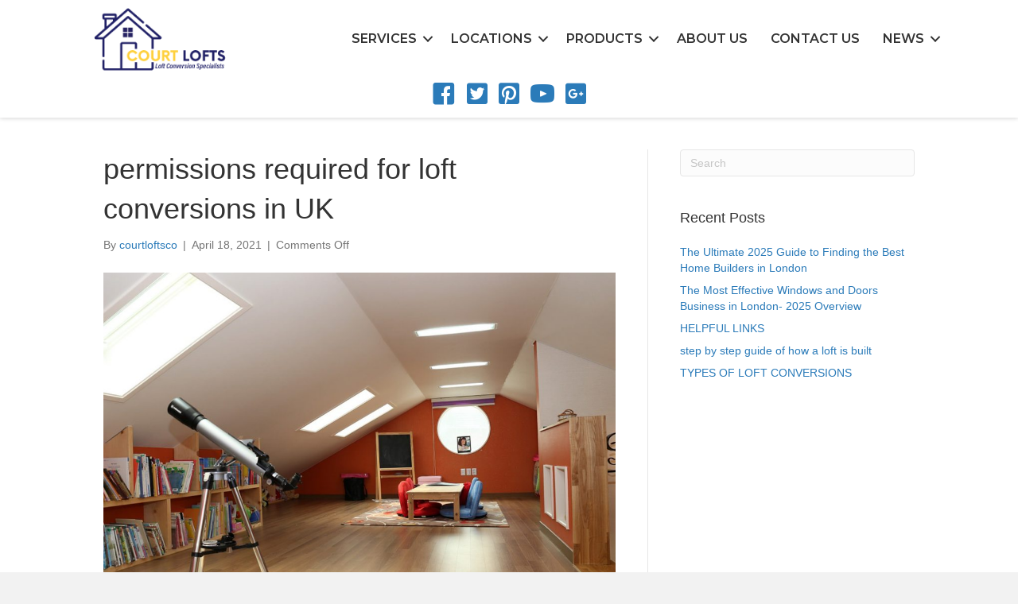

--- FILE ---
content_type: text/html; charset=UTF-8
request_url: https://courtlofts.co.uk/permissions-required-for-loft-conversions-in-uk/
body_size: 16829
content:
<!DOCTYPE html>
<html lang="en-US">
<head>
<meta charset="UTF-8" />
<meta name='viewport' content='width=device-width, initial-scale=1.0' />
<meta http-equiv='X-UA-Compatible' content='IE=edge' />
<link rel="profile" href="https://gmpg.org/xfn/11" />
<title>permissions required for loft conversions in UK &#8211; Courtloft</title>
<meta name='robots' content='max-image-preview:large' />
<link rel='dns-prefetch' href='//www.googletagmanager.com' />
<link rel='dns-prefetch' href='//fonts.googleapis.com' />
<link href='https://fonts.gstatic.com' crossorigin rel='preconnect' />
<link rel="alternate" type="application/rss+xml" title="Courtloft &raquo; Feed" href="https://courtlofts.co.uk/feed/" />
<link rel="alternate" title="oEmbed (JSON)" type="application/json+oembed" href="https://courtlofts.co.uk/wp-json/oembed/1.0/embed?url=https%3A%2F%2Fcourtlofts.co.uk%2Fpermissions-required-for-loft-conversions-in-uk%2F" />
<link rel="alternate" title="oEmbed (XML)" type="text/xml+oembed" href="https://courtlofts.co.uk/wp-json/oembed/1.0/embed?url=https%3A%2F%2Fcourtlofts.co.uk%2Fpermissions-required-for-loft-conversions-in-uk%2F&#038;format=xml" />
<link rel="preload" href="https://courtlofts.co.uk/wp-content/plugins/bb-plugin/fonts/fontawesome/5.15.4/webfonts/fa-solid-900.woff2" as="font" type="font/woff2" crossorigin="anonymous">
<link rel="preload" href="https://courtlofts.co.uk/wp-content/plugins/bb-plugin/fonts/fontawesome/5.15.4/webfonts/fa-brands-400.woff2" as="font" type="font/woff2" crossorigin="anonymous">
<link rel="preload" href="https://courtlofts.co.uk/wp-content/plugins/bb-plugin/fonts/fontawesome/5.15.4/webfonts/fa-regular-400.woff2" as="font" type="font/woff2" crossorigin="anonymous">
<style id='wp-img-auto-sizes-contain-inline-css'>
img:is([sizes=auto i],[sizes^="auto," i]){contain-intrinsic-size:3000px 1500px}
/*# sourceURL=wp-img-auto-sizes-contain-inline-css */
</style>
<style id='wp-emoji-styles-inline-css'>

	img.wp-smiley, img.emoji {
		display: inline !important;
		border: none !important;
		box-shadow: none !important;
		height: 1em !important;
		width: 1em !important;
		margin: 0 0.07em !important;
		vertical-align: -0.1em !important;
		background: none !important;
		padding: 0 !important;
	}
/*# sourceURL=wp-emoji-styles-inline-css */
</style>
<style id='wp-block-library-inline-css'>
:root{--wp-block-synced-color:#7a00df;--wp-block-synced-color--rgb:122,0,223;--wp-bound-block-color:var(--wp-block-synced-color);--wp-editor-canvas-background:#ddd;--wp-admin-theme-color:#007cba;--wp-admin-theme-color--rgb:0,124,186;--wp-admin-theme-color-darker-10:#006ba1;--wp-admin-theme-color-darker-10--rgb:0,107,160.5;--wp-admin-theme-color-darker-20:#005a87;--wp-admin-theme-color-darker-20--rgb:0,90,135;--wp-admin-border-width-focus:2px}@media (min-resolution:192dpi){:root{--wp-admin-border-width-focus:1.5px}}.wp-element-button{cursor:pointer}:root .has-very-light-gray-background-color{background-color:#eee}:root .has-very-dark-gray-background-color{background-color:#313131}:root .has-very-light-gray-color{color:#eee}:root .has-very-dark-gray-color{color:#313131}:root .has-vivid-green-cyan-to-vivid-cyan-blue-gradient-background{background:linear-gradient(135deg,#00d084,#0693e3)}:root .has-purple-crush-gradient-background{background:linear-gradient(135deg,#34e2e4,#4721fb 50%,#ab1dfe)}:root .has-hazy-dawn-gradient-background{background:linear-gradient(135deg,#faaca8,#dad0ec)}:root .has-subdued-olive-gradient-background{background:linear-gradient(135deg,#fafae1,#67a671)}:root .has-atomic-cream-gradient-background{background:linear-gradient(135deg,#fdd79a,#004a59)}:root .has-nightshade-gradient-background{background:linear-gradient(135deg,#330968,#31cdcf)}:root .has-midnight-gradient-background{background:linear-gradient(135deg,#020381,#2874fc)}:root{--wp--preset--font-size--normal:16px;--wp--preset--font-size--huge:42px}.has-regular-font-size{font-size:1em}.has-larger-font-size{font-size:2.625em}.has-normal-font-size{font-size:var(--wp--preset--font-size--normal)}.has-huge-font-size{font-size:var(--wp--preset--font-size--huge)}.has-text-align-center{text-align:center}.has-text-align-left{text-align:left}.has-text-align-right{text-align:right}.has-fit-text{white-space:nowrap!important}#end-resizable-editor-section{display:none}.aligncenter{clear:both}.items-justified-left{justify-content:flex-start}.items-justified-center{justify-content:center}.items-justified-right{justify-content:flex-end}.items-justified-space-between{justify-content:space-between}.screen-reader-text{border:0;clip-path:inset(50%);height:1px;margin:-1px;overflow:hidden;padding:0;position:absolute;width:1px;word-wrap:normal!important}.screen-reader-text:focus{background-color:#ddd;clip-path:none;color:#444;display:block;font-size:1em;height:auto;left:5px;line-height:normal;padding:15px 23px 14px;text-decoration:none;top:5px;width:auto;z-index:100000}html :where(.has-border-color){border-style:solid}html :where([style*=border-top-color]){border-top-style:solid}html :where([style*=border-right-color]){border-right-style:solid}html :where([style*=border-bottom-color]){border-bottom-style:solid}html :where([style*=border-left-color]){border-left-style:solid}html :where([style*=border-width]){border-style:solid}html :where([style*=border-top-width]){border-top-style:solid}html :where([style*=border-right-width]){border-right-style:solid}html :where([style*=border-bottom-width]){border-bottom-style:solid}html :where([style*=border-left-width]){border-left-style:solid}html :where(img[class*=wp-image-]){height:auto;max-width:100%}:where(figure){margin:0 0 1em}html :where(.is-position-sticky){--wp-admin--admin-bar--position-offset:var(--wp-admin--admin-bar--height,0px)}@media screen and (max-width:600px){html :where(.is-position-sticky){--wp-admin--admin-bar--position-offset:0px}}

/*# sourceURL=wp-block-library-inline-css */
</style><style id='wp-block-image-inline-css'>
.wp-block-image>a,.wp-block-image>figure>a{display:inline-block}.wp-block-image img{box-sizing:border-box;height:auto;max-width:100%;vertical-align:bottom}@media not (prefers-reduced-motion){.wp-block-image img.hide{visibility:hidden}.wp-block-image img.show{animation:show-content-image .4s}}.wp-block-image[style*=border-radius] img,.wp-block-image[style*=border-radius]>a{border-radius:inherit}.wp-block-image.has-custom-border img{box-sizing:border-box}.wp-block-image.aligncenter{text-align:center}.wp-block-image.alignfull>a,.wp-block-image.alignwide>a{width:100%}.wp-block-image.alignfull img,.wp-block-image.alignwide img{height:auto;width:100%}.wp-block-image .aligncenter,.wp-block-image .alignleft,.wp-block-image .alignright,.wp-block-image.aligncenter,.wp-block-image.alignleft,.wp-block-image.alignright{display:table}.wp-block-image .aligncenter>figcaption,.wp-block-image .alignleft>figcaption,.wp-block-image .alignright>figcaption,.wp-block-image.aligncenter>figcaption,.wp-block-image.alignleft>figcaption,.wp-block-image.alignright>figcaption{caption-side:bottom;display:table-caption}.wp-block-image .alignleft{float:left;margin:.5em 1em .5em 0}.wp-block-image .alignright{float:right;margin:.5em 0 .5em 1em}.wp-block-image .aligncenter{margin-left:auto;margin-right:auto}.wp-block-image :where(figcaption){margin-bottom:1em;margin-top:.5em}.wp-block-image.is-style-circle-mask img{border-radius:9999px}@supports ((-webkit-mask-image:none) or (mask-image:none)) or (-webkit-mask-image:none){.wp-block-image.is-style-circle-mask img{border-radius:0;-webkit-mask-image:url('data:image/svg+xml;utf8,<svg viewBox="0 0 100 100" xmlns="http://www.w3.org/2000/svg"><circle cx="50" cy="50" r="50"/></svg>');mask-image:url('data:image/svg+xml;utf8,<svg viewBox="0 0 100 100" xmlns="http://www.w3.org/2000/svg"><circle cx="50" cy="50" r="50"/></svg>');mask-mode:alpha;-webkit-mask-position:center;mask-position:center;-webkit-mask-repeat:no-repeat;mask-repeat:no-repeat;-webkit-mask-size:contain;mask-size:contain}}:root :where(.wp-block-image.is-style-rounded img,.wp-block-image .is-style-rounded img){border-radius:9999px}.wp-block-image figure{margin:0}.wp-lightbox-container{display:flex;flex-direction:column;position:relative}.wp-lightbox-container img{cursor:zoom-in}.wp-lightbox-container img:hover+button{opacity:1}.wp-lightbox-container button{align-items:center;backdrop-filter:blur(16px) saturate(180%);background-color:#5a5a5a40;border:none;border-radius:4px;cursor:zoom-in;display:flex;height:20px;justify-content:center;opacity:0;padding:0;position:absolute;right:16px;text-align:center;top:16px;width:20px;z-index:100}@media not (prefers-reduced-motion){.wp-lightbox-container button{transition:opacity .2s ease}}.wp-lightbox-container button:focus-visible{outline:3px auto #5a5a5a40;outline:3px auto -webkit-focus-ring-color;outline-offset:3px}.wp-lightbox-container button:hover{cursor:pointer;opacity:1}.wp-lightbox-container button:focus{opacity:1}.wp-lightbox-container button:focus,.wp-lightbox-container button:hover,.wp-lightbox-container button:not(:hover):not(:active):not(.has-background){background-color:#5a5a5a40;border:none}.wp-lightbox-overlay{box-sizing:border-box;cursor:zoom-out;height:100vh;left:0;overflow:hidden;position:fixed;top:0;visibility:hidden;width:100%;z-index:100000}.wp-lightbox-overlay .close-button{align-items:center;cursor:pointer;display:flex;justify-content:center;min-height:40px;min-width:40px;padding:0;position:absolute;right:calc(env(safe-area-inset-right) + 16px);top:calc(env(safe-area-inset-top) + 16px);z-index:5000000}.wp-lightbox-overlay .close-button:focus,.wp-lightbox-overlay .close-button:hover,.wp-lightbox-overlay .close-button:not(:hover):not(:active):not(.has-background){background:none;border:none}.wp-lightbox-overlay .lightbox-image-container{height:var(--wp--lightbox-container-height);left:50%;overflow:hidden;position:absolute;top:50%;transform:translate(-50%,-50%);transform-origin:top left;width:var(--wp--lightbox-container-width);z-index:9999999999}.wp-lightbox-overlay .wp-block-image{align-items:center;box-sizing:border-box;display:flex;height:100%;justify-content:center;margin:0;position:relative;transform-origin:0 0;width:100%;z-index:3000000}.wp-lightbox-overlay .wp-block-image img{height:var(--wp--lightbox-image-height);min-height:var(--wp--lightbox-image-height);min-width:var(--wp--lightbox-image-width);width:var(--wp--lightbox-image-width)}.wp-lightbox-overlay .wp-block-image figcaption{display:none}.wp-lightbox-overlay button{background:none;border:none}.wp-lightbox-overlay .scrim{background-color:#fff;height:100%;opacity:.9;position:absolute;width:100%;z-index:2000000}.wp-lightbox-overlay.active{visibility:visible}@media not (prefers-reduced-motion){.wp-lightbox-overlay.active{animation:turn-on-visibility .25s both}.wp-lightbox-overlay.active img{animation:turn-on-visibility .35s both}.wp-lightbox-overlay.show-closing-animation:not(.active){animation:turn-off-visibility .35s both}.wp-lightbox-overlay.show-closing-animation:not(.active) img{animation:turn-off-visibility .25s both}.wp-lightbox-overlay.zoom.active{animation:none;opacity:1;visibility:visible}.wp-lightbox-overlay.zoom.active .lightbox-image-container{animation:lightbox-zoom-in .4s}.wp-lightbox-overlay.zoom.active .lightbox-image-container img{animation:none}.wp-lightbox-overlay.zoom.active .scrim{animation:turn-on-visibility .4s forwards}.wp-lightbox-overlay.zoom.show-closing-animation:not(.active){animation:none}.wp-lightbox-overlay.zoom.show-closing-animation:not(.active) .lightbox-image-container{animation:lightbox-zoom-out .4s}.wp-lightbox-overlay.zoom.show-closing-animation:not(.active) .lightbox-image-container img{animation:none}.wp-lightbox-overlay.zoom.show-closing-animation:not(.active) .scrim{animation:turn-off-visibility .4s forwards}}@keyframes show-content-image{0%{visibility:hidden}99%{visibility:hidden}to{visibility:visible}}@keyframes turn-on-visibility{0%{opacity:0}to{opacity:1}}@keyframes turn-off-visibility{0%{opacity:1;visibility:visible}99%{opacity:0;visibility:visible}to{opacity:0;visibility:hidden}}@keyframes lightbox-zoom-in{0%{transform:translate(calc((-100vw + var(--wp--lightbox-scrollbar-width))/2 + var(--wp--lightbox-initial-left-position)),calc(-50vh + var(--wp--lightbox-initial-top-position))) scale(var(--wp--lightbox-scale))}to{transform:translate(-50%,-50%) scale(1)}}@keyframes lightbox-zoom-out{0%{transform:translate(-50%,-50%) scale(1);visibility:visible}99%{visibility:visible}to{transform:translate(calc((-100vw + var(--wp--lightbox-scrollbar-width))/2 + var(--wp--lightbox-initial-left-position)),calc(-50vh + var(--wp--lightbox-initial-top-position))) scale(var(--wp--lightbox-scale));visibility:hidden}}
/*# sourceURL=https://courtlofts.co.uk/wp-includes/blocks/image/style.min.css */
</style>
<style id='wp-block-image-theme-inline-css'>
:root :where(.wp-block-image figcaption){color:#555;font-size:13px;text-align:center}.is-dark-theme :root :where(.wp-block-image figcaption){color:#ffffffa6}.wp-block-image{margin:0 0 1em}
/*# sourceURL=https://courtlofts.co.uk/wp-includes/blocks/image/theme.min.css */
</style>
<style id='wp-block-paragraph-inline-css'>
.is-small-text{font-size:.875em}.is-regular-text{font-size:1em}.is-large-text{font-size:2.25em}.is-larger-text{font-size:3em}.has-drop-cap:not(:focus):first-letter{float:left;font-size:8.4em;font-style:normal;font-weight:100;line-height:.68;margin:.05em .1em 0 0;text-transform:uppercase}body.rtl .has-drop-cap:not(:focus):first-letter{float:none;margin-left:.1em}p.has-drop-cap.has-background{overflow:hidden}:root :where(p.has-background){padding:1.25em 2.375em}:where(p.has-text-color:not(.has-link-color)) a{color:inherit}p.has-text-align-left[style*="writing-mode:vertical-lr"],p.has-text-align-right[style*="writing-mode:vertical-rl"]{rotate:180deg}
/*# sourceURL=https://courtlofts.co.uk/wp-includes/blocks/paragraph/style.min.css */
</style>
<style id='global-styles-inline-css'>
:root{--wp--preset--aspect-ratio--square: 1;--wp--preset--aspect-ratio--4-3: 4/3;--wp--preset--aspect-ratio--3-4: 3/4;--wp--preset--aspect-ratio--3-2: 3/2;--wp--preset--aspect-ratio--2-3: 2/3;--wp--preset--aspect-ratio--16-9: 16/9;--wp--preset--aspect-ratio--9-16: 9/16;--wp--preset--color--black: #000000;--wp--preset--color--cyan-bluish-gray: #abb8c3;--wp--preset--color--white: #ffffff;--wp--preset--color--pale-pink: #f78da7;--wp--preset--color--vivid-red: #cf2e2e;--wp--preset--color--luminous-vivid-orange: #ff6900;--wp--preset--color--luminous-vivid-amber: #fcb900;--wp--preset--color--light-green-cyan: #7bdcb5;--wp--preset--color--vivid-green-cyan: #00d084;--wp--preset--color--pale-cyan-blue: #8ed1fc;--wp--preset--color--vivid-cyan-blue: #0693e3;--wp--preset--color--vivid-purple: #9b51e0;--wp--preset--color--fl-heading-text: #333333;--wp--preset--color--fl-body-bg: #f2f2f2;--wp--preset--color--fl-body-text: #757575;--wp--preset--color--fl-accent: #2b7bb9;--wp--preset--color--fl-accent-hover: #2b7bb9;--wp--preset--color--fl-topbar-bg: #ffffff;--wp--preset--color--fl-topbar-text: #000000;--wp--preset--color--fl-topbar-link: #428bca;--wp--preset--color--fl-topbar-hover: #428bca;--wp--preset--color--fl-header-bg: #ffffff;--wp--preset--color--fl-header-text: #000000;--wp--preset--color--fl-header-link: #428bca;--wp--preset--color--fl-header-hover: #428bca;--wp--preset--color--fl-nav-bg: #ffffff;--wp--preset--color--fl-nav-link: #428bca;--wp--preset--color--fl-nav-hover: #428bca;--wp--preset--color--fl-content-bg: #ffffff;--wp--preset--color--fl-footer-widgets-bg: #ffffff;--wp--preset--color--fl-footer-widgets-text: #000000;--wp--preset--color--fl-footer-widgets-link: #428bca;--wp--preset--color--fl-footer-widgets-hover: #428bca;--wp--preset--color--fl-footer-bg: #ffffff;--wp--preset--color--fl-footer-text: #000000;--wp--preset--color--fl-footer-link: #428bca;--wp--preset--color--fl-footer-hover: #428bca;--wp--preset--gradient--vivid-cyan-blue-to-vivid-purple: linear-gradient(135deg,rgb(6,147,227) 0%,rgb(155,81,224) 100%);--wp--preset--gradient--light-green-cyan-to-vivid-green-cyan: linear-gradient(135deg,rgb(122,220,180) 0%,rgb(0,208,130) 100%);--wp--preset--gradient--luminous-vivid-amber-to-luminous-vivid-orange: linear-gradient(135deg,rgb(252,185,0) 0%,rgb(255,105,0) 100%);--wp--preset--gradient--luminous-vivid-orange-to-vivid-red: linear-gradient(135deg,rgb(255,105,0) 0%,rgb(207,46,46) 100%);--wp--preset--gradient--very-light-gray-to-cyan-bluish-gray: linear-gradient(135deg,rgb(238,238,238) 0%,rgb(169,184,195) 100%);--wp--preset--gradient--cool-to-warm-spectrum: linear-gradient(135deg,rgb(74,234,220) 0%,rgb(151,120,209) 20%,rgb(207,42,186) 40%,rgb(238,44,130) 60%,rgb(251,105,98) 80%,rgb(254,248,76) 100%);--wp--preset--gradient--blush-light-purple: linear-gradient(135deg,rgb(255,206,236) 0%,rgb(152,150,240) 100%);--wp--preset--gradient--blush-bordeaux: linear-gradient(135deg,rgb(254,205,165) 0%,rgb(254,45,45) 50%,rgb(107,0,62) 100%);--wp--preset--gradient--luminous-dusk: linear-gradient(135deg,rgb(255,203,112) 0%,rgb(199,81,192) 50%,rgb(65,88,208) 100%);--wp--preset--gradient--pale-ocean: linear-gradient(135deg,rgb(255,245,203) 0%,rgb(182,227,212) 50%,rgb(51,167,181) 100%);--wp--preset--gradient--electric-grass: linear-gradient(135deg,rgb(202,248,128) 0%,rgb(113,206,126) 100%);--wp--preset--gradient--midnight: linear-gradient(135deg,rgb(2,3,129) 0%,rgb(40,116,252) 100%);--wp--preset--font-size--small: 13px;--wp--preset--font-size--medium: 20px;--wp--preset--font-size--large: 36px;--wp--preset--font-size--x-large: 42px;--wp--preset--spacing--20: 0.44rem;--wp--preset--spacing--30: 0.67rem;--wp--preset--spacing--40: 1rem;--wp--preset--spacing--50: 1.5rem;--wp--preset--spacing--60: 2.25rem;--wp--preset--spacing--70: 3.38rem;--wp--preset--spacing--80: 5.06rem;--wp--preset--shadow--natural: 6px 6px 9px rgba(0, 0, 0, 0.2);--wp--preset--shadow--deep: 12px 12px 50px rgba(0, 0, 0, 0.4);--wp--preset--shadow--sharp: 6px 6px 0px rgba(0, 0, 0, 0.2);--wp--preset--shadow--outlined: 6px 6px 0px -3px rgb(255, 255, 255), 6px 6px rgb(0, 0, 0);--wp--preset--shadow--crisp: 6px 6px 0px rgb(0, 0, 0);}:where(.is-layout-flex){gap: 0.5em;}:where(.is-layout-grid){gap: 0.5em;}body .is-layout-flex{display: flex;}.is-layout-flex{flex-wrap: wrap;align-items: center;}.is-layout-flex > :is(*, div){margin: 0;}body .is-layout-grid{display: grid;}.is-layout-grid > :is(*, div){margin: 0;}:where(.wp-block-columns.is-layout-flex){gap: 2em;}:where(.wp-block-columns.is-layout-grid){gap: 2em;}:where(.wp-block-post-template.is-layout-flex){gap: 1.25em;}:where(.wp-block-post-template.is-layout-grid){gap: 1.25em;}.has-black-color{color: var(--wp--preset--color--black) !important;}.has-cyan-bluish-gray-color{color: var(--wp--preset--color--cyan-bluish-gray) !important;}.has-white-color{color: var(--wp--preset--color--white) !important;}.has-pale-pink-color{color: var(--wp--preset--color--pale-pink) !important;}.has-vivid-red-color{color: var(--wp--preset--color--vivid-red) !important;}.has-luminous-vivid-orange-color{color: var(--wp--preset--color--luminous-vivid-orange) !important;}.has-luminous-vivid-amber-color{color: var(--wp--preset--color--luminous-vivid-amber) !important;}.has-light-green-cyan-color{color: var(--wp--preset--color--light-green-cyan) !important;}.has-vivid-green-cyan-color{color: var(--wp--preset--color--vivid-green-cyan) !important;}.has-pale-cyan-blue-color{color: var(--wp--preset--color--pale-cyan-blue) !important;}.has-vivid-cyan-blue-color{color: var(--wp--preset--color--vivid-cyan-blue) !important;}.has-vivid-purple-color{color: var(--wp--preset--color--vivid-purple) !important;}.has-black-background-color{background-color: var(--wp--preset--color--black) !important;}.has-cyan-bluish-gray-background-color{background-color: var(--wp--preset--color--cyan-bluish-gray) !important;}.has-white-background-color{background-color: var(--wp--preset--color--white) !important;}.has-pale-pink-background-color{background-color: var(--wp--preset--color--pale-pink) !important;}.has-vivid-red-background-color{background-color: var(--wp--preset--color--vivid-red) !important;}.has-luminous-vivid-orange-background-color{background-color: var(--wp--preset--color--luminous-vivid-orange) !important;}.has-luminous-vivid-amber-background-color{background-color: var(--wp--preset--color--luminous-vivid-amber) !important;}.has-light-green-cyan-background-color{background-color: var(--wp--preset--color--light-green-cyan) !important;}.has-vivid-green-cyan-background-color{background-color: var(--wp--preset--color--vivid-green-cyan) !important;}.has-pale-cyan-blue-background-color{background-color: var(--wp--preset--color--pale-cyan-blue) !important;}.has-vivid-cyan-blue-background-color{background-color: var(--wp--preset--color--vivid-cyan-blue) !important;}.has-vivid-purple-background-color{background-color: var(--wp--preset--color--vivid-purple) !important;}.has-black-border-color{border-color: var(--wp--preset--color--black) !important;}.has-cyan-bluish-gray-border-color{border-color: var(--wp--preset--color--cyan-bluish-gray) !important;}.has-white-border-color{border-color: var(--wp--preset--color--white) !important;}.has-pale-pink-border-color{border-color: var(--wp--preset--color--pale-pink) !important;}.has-vivid-red-border-color{border-color: var(--wp--preset--color--vivid-red) !important;}.has-luminous-vivid-orange-border-color{border-color: var(--wp--preset--color--luminous-vivid-orange) !important;}.has-luminous-vivid-amber-border-color{border-color: var(--wp--preset--color--luminous-vivid-amber) !important;}.has-light-green-cyan-border-color{border-color: var(--wp--preset--color--light-green-cyan) !important;}.has-vivid-green-cyan-border-color{border-color: var(--wp--preset--color--vivid-green-cyan) !important;}.has-pale-cyan-blue-border-color{border-color: var(--wp--preset--color--pale-cyan-blue) !important;}.has-vivid-cyan-blue-border-color{border-color: var(--wp--preset--color--vivid-cyan-blue) !important;}.has-vivid-purple-border-color{border-color: var(--wp--preset--color--vivid-purple) !important;}.has-vivid-cyan-blue-to-vivid-purple-gradient-background{background: var(--wp--preset--gradient--vivid-cyan-blue-to-vivid-purple) !important;}.has-light-green-cyan-to-vivid-green-cyan-gradient-background{background: var(--wp--preset--gradient--light-green-cyan-to-vivid-green-cyan) !important;}.has-luminous-vivid-amber-to-luminous-vivid-orange-gradient-background{background: var(--wp--preset--gradient--luminous-vivid-amber-to-luminous-vivid-orange) !important;}.has-luminous-vivid-orange-to-vivid-red-gradient-background{background: var(--wp--preset--gradient--luminous-vivid-orange-to-vivid-red) !important;}.has-very-light-gray-to-cyan-bluish-gray-gradient-background{background: var(--wp--preset--gradient--very-light-gray-to-cyan-bluish-gray) !important;}.has-cool-to-warm-spectrum-gradient-background{background: var(--wp--preset--gradient--cool-to-warm-spectrum) !important;}.has-blush-light-purple-gradient-background{background: var(--wp--preset--gradient--blush-light-purple) !important;}.has-blush-bordeaux-gradient-background{background: var(--wp--preset--gradient--blush-bordeaux) !important;}.has-luminous-dusk-gradient-background{background: var(--wp--preset--gradient--luminous-dusk) !important;}.has-pale-ocean-gradient-background{background: var(--wp--preset--gradient--pale-ocean) !important;}.has-electric-grass-gradient-background{background: var(--wp--preset--gradient--electric-grass) !important;}.has-midnight-gradient-background{background: var(--wp--preset--gradient--midnight) !important;}.has-small-font-size{font-size: var(--wp--preset--font-size--small) !important;}.has-medium-font-size{font-size: var(--wp--preset--font-size--medium) !important;}.has-large-font-size{font-size: var(--wp--preset--font-size--large) !important;}.has-x-large-font-size{font-size: var(--wp--preset--font-size--x-large) !important;}
/*# sourceURL=global-styles-inline-css */
</style>

<style id='classic-theme-styles-inline-css'>
/*! This file is auto-generated */
.wp-block-button__link{color:#fff;background-color:#32373c;border-radius:9999px;box-shadow:none;text-decoration:none;padding:calc(.667em + 2px) calc(1.333em + 2px);font-size:1.125em}.wp-block-file__button{background:#32373c;color:#fff;text-decoration:none}
/*# sourceURL=/wp-includes/css/classic-themes.min.css */
</style>
<link data-minify="1" rel='stylesheet' id='font-awesome-5-css' href='https://courtlofts.co.uk/wp-content/cache/min/1/wp-content/plugins/bb-plugin/fonts/fontawesome/5.15.4/css/all.min.css?ver=1767444457' media='all' />
<link data-minify="1" rel='stylesheet' id='ultimate-icons-css' href='https://courtlofts.co.uk/wp-content/cache/min/1/wp-content/uploads/bb-plugin/icons/ultimate-icons/style.css?ver=1767444457' media='all' />
<link data-minify="1" rel='stylesheet' id='fl-builder-layout-bundle-d26eb58739d197e88608b184ccbc370f-css' href='https://courtlofts.co.uk/wp-content/cache/min/1/wp-content/uploads/bb-plugin/cache/d26eb58739d197e88608b184ccbc370f-layout-bundle.css?ver=1767444457' media='all' />
<link rel='stylesheet' id='jquery-magnificpopup-css' href='https://courtlofts.co.uk/wp-content/plugins/bb-plugin/css/jquery.magnificpopup.min.css?ver=2.9.4.2' media='all' />
<link rel='stylesheet' id='base-css' href='https://courtlofts.co.uk/wp-content/themes/bb-theme/css/base.min.css?ver=1.7.19.1' media='all' />
<link data-minify="1" rel='stylesheet' id='fl-automator-skin-css' href='https://courtlofts.co.uk/wp-content/cache/min/1/wp-content/uploads/bb-theme/skin-69480bb455656.css?ver=1767444457' media='all' />
<link rel='stylesheet' id='pp-animate-css' href='https://courtlofts.co.uk/wp-content/plugins/bbpowerpack/assets/css/animate.min.css?ver=3.5.1' media='all' />
<link rel='stylesheet' id='fl-builder-google-fonts-0e87babad9f254d7233e7275f88c137c-css' href='//fonts.googleapis.com/css?family=Montserrat%3A700%2C500%2C600%7CRaleway%3A500%2C700&#038;ver=6.9' media='all' />
<script src="https://courtlofts.co.uk/wp-includes/js/jquery/jquery.min.js?ver=3.7.1" id="jquery-core-js"></script>
<script src="https://courtlofts.co.uk/wp-includes/js/jquery/jquery-migrate.min.js?ver=3.4.1" id="jquery-migrate-js"></script>

<!-- Google tag (gtag.js) snippet added by Site Kit -->
<!-- Google Analytics snippet added by Site Kit -->
<script src="https://www.googletagmanager.com/gtag/js?id=GT-PBZ93WD" id="google_gtagjs-js" async></script>
<script id="google_gtagjs-js-after">
window.dataLayer = window.dataLayer || [];function gtag(){dataLayer.push(arguments);}
gtag("set","linker",{"domains":["courtlofts.co.uk"]});
gtag("js", new Date());
gtag("set", "developer_id.dZTNiMT", true);
gtag("config", "GT-PBZ93WD");
 window._googlesitekit = window._googlesitekit || {}; window._googlesitekit.throttledEvents = []; window._googlesitekit.gtagEvent = (name, data) => { var key = JSON.stringify( { name, data } ); if ( !! window._googlesitekit.throttledEvents[ key ] ) { return; } window._googlesitekit.throttledEvents[ key ] = true; setTimeout( () => { delete window._googlesitekit.throttledEvents[ key ]; }, 5 ); gtag( "event", name, { ...data, event_source: "site-kit" } ); }; 
//# sourceURL=google_gtagjs-js-after
</script>
<link rel="https://api.w.org/" href="https://courtlofts.co.uk/wp-json/" /><link rel="alternate" title="JSON" type="application/json" href="https://courtlofts.co.uk/wp-json/wp/v2/posts/519" /><link rel="EditURI" type="application/rsd+xml" title="RSD" href="https://courtlofts.co.uk/xmlrpc.php?rsd" />
<meta name="generator" content="WordPress 6.9" />
<link rel="canonical" href="https://courtlofts.co.uk/permissions-required-for-loft-conversions-in-uk/" />
<link rel='shortlink' href='https://courtlofts.co.uk/?p=519' />
		<script>
			var bb_powerpack = {
				version: '2.40.8',
				getAjaxUrl: function() { return atob( 'aHR0cHM6Ly9jb3VydGxvZnRzLmNvLnVrL3dwLWFkbWluL2FkbWluLWFqYXgucGhw' ); },
				callback: function() {},
				mapMarkerData: {},
				post_id: '519',
				search_term: '',
				current_page: 'https://courtlofts.co.uk/permissions-required-for-loft-conversions-in-uk/',
				conditionals: {
					is_front_page: false,
					is_home: false,
					is_archive: false,
					current_post_type: '',
					is_tax: false,
										is_author: false,
					current_author: false,
					is_search: false,
									}
			};
		</script>
		<meta name="generator" content="Site Kit by Google 1.168.0" /><noscript><style id="rocket-lazyload-nojs-css">.rll-youtube-player, [data-lazy-src]{display:none !important;}</style></noscript></head>
<body class="wp-singular post-template-default single single-post postid-519 single-format-standard wp-theme-bb-theme fl-builder-2-9-4-2 fl-themer-1-5-2-1 fl-theme-1-7-19-1 fl-no-js fl-theme-builder-header fl-theme-builder-header-homepage-header fl-theme-builder-footer fl-theme-builder-footer-homepage-footer fl-framework-base fl-preset-default fl-full-width fl-has-sidebar fl-search-active has-blocks" itemscope="itemscope" itemtype="https://schema.org/WebPage">
<a aria-label="Skip to content" class="fl-screen-reader-text" href="#fl-main-content">Skip to content</a><div class="fl-page">
	<header class="fl-builder-content fl-builder-content-26 fl-builder-global-templates-locked" data-post-id="26" data-type="header" data-sticky="1" data-sticky-on="" data-sticky-breakpoint="medium" data-shrink="1" data-overlay="0" data-overlay-bg="transparent" data-shrink-image-height="50px" role="banner" itemscope="itemscope" itemtype="http://schema.org/WPHeader"><div class="fl-row fl-row-full-width fl-row-bg-color fl-node-60600fb0d3b71 fl-row-default-height fl-row-align-center" data-node="60600fb0d3b71">
	<div class="fl-row-content-wrap">
		<div class="uabb-row-separator uabb-top-row-separator" >
</div>
						<div class="fl-row-content fl-row-fixed-width fl-node-content">
		
<div class="fl-col-group fl-node-60600fb0d3b73 fl-col-group-equal-height fl-col-group-align-center fl-col-group-custom-width" data-node="60600fb0d3b73">
			<div class="fl-col fl-node-60600fb0d3b74 fl-col-bg-color fl-col-small fl-col-small-custom-width" data-node="60600fb0d3b74">
	<div class="fl-col-content fl-node-content"><div class="fl-module fl-module-photo fl-node-60881dc4c4540" data-node="60881dc4c4540">
	<div class="fl-module-content fl-node-content">
		<div class="fl-photo fl-photo-align-center" itemscope itemtype="https://schema.org/ImageObject">
	<div class="fl-photo-content fl-photo-img-png">
				<a href="https://courtlofts.co.uk/" target="_self" itemprop="url">
				<img decoding="async" class="fl-photo-img wp-image-611 size-full" src="https://courtlofts.co.uk/wp-content/uploads/2021/03/logo-250-100-web-png.png" alt="court lofts logo" itemprop="image" height="100" width="250" title="logo-250-100-web-png"  data-no-lazy="1" />
				</a>
					</div>
	</div>
	</div>
</div>
</div>
</div>
			<div class="fl-col fl-node-60600fb0d3b75 fl-col-bg-color fl-col-small-custom-width" data-node="60600fb0d3b75">
	<div class="fl-col-content fl-node-content"><div class="fl-module fl-module-menu fl-node-60600fb0d3b77" data-node="60600fb0d3b77">
	<div class="fl-module-content fl-node-content">
		<div class="fl-menu fl-menu-responsive-toggle-mobile">
	<button class="fl-menu-mobile-toggle hamburger" aria-label="Menu"><span class="fl-menu-icon svg-container"><svg version="1.1" class="hamburger-menu" xmlns="http://www.w3.org/2000/svg" xmlns:xlink="http://www.w3.org/1999/xlink" viewBox="0 0 512 512">
<rect class="fl-hamburger-menu-top" width="512" height="102"/>
<rect class="fl-hamburger-menu-middle" y="205" width="512" height="102"/>
<rect class="fl-hamburger-menu-bottom" y="410" width="512" height="102"/>
</svg>
</span></button>	<div class="fl-clear"></div>
	<nav aria-label="Menu" itemscope="itemscope" itemtype="https://schema.org/SiteNavigationElement"><ul id="menu-main-menu" class="menu fl-menu-horizontal fl-toggle-arrows"><li id="menu-item-982" class="menu-item menu-item-type-custom menu-item-object-custom menu-item-has-children fl-has-submenu"><div class="fl-has-submenu-container"><a href="#">SERVICES</a><span class="fl-menu-toggle"></span></div><ul class="sub-menu">	<li id="menu-item-155" class="menu-item menu-item-type-post_type menu-item-object-page"><a href="https://courtlofts.co.uk/local-loft-conversion-companies/">Local Loft Conversion Companies</a></li></ul></li><li id="menu-item-983" class="menu-item menu-item-type-custom menu-item-object-custom menu-item-has-children fl-has-submenu"><div class="fl-has-submenu-container"><a href="#">LOCATIONS</a><span class="fl-menu-toggle"></span></div><ul class="sub-menu">	<li id="menu-item-196" class="menu-item menu-item-type-post_type menu-item-object-page menu-item-has-children fl-has-submenu"><div class="fl-has-submenu-container"><a href="https://courtlofts.co.uk/north-london/">North London</a><span class="fl-menu-toggle"></span></div><ul class="sub-menu">		<li id="menu-item-200" class="menu-item menu-item-type-post_type menu-item-object-page menu-item-has-children fl-has-submenu"><div class="fl-has-submenu-container"><a href="https://courtlofts.co.uk/loft-conversion-north-london/">Loft Conversion North London</a><span class="fl-menu-toggle"></span></div><ul class="sub-menu">			<li id="menu-item-225" class="menu-item menu-item-type-post_type menu-item-object-page"><a href="https://courtlofts.co.uk/loft-conversion-barnet/">Loft Conversion Barnet</a></li>			<li id="menu-item-266" class="menu-item menu-item-type-post_type menu-item-object-page"><a href="https://courtlofts.co.uk/loft-conversions-enfield/">Loft conversions Enfield</a></li></ul></li></ul></li>	<li id="menu-item-195" class="menu-item menu-item-type-post_type menu-item-object-page menu-item-has-children fl-has-submenu"><div class="fl-has-submenu-container"><a href="https://courtlofts.co.uk/west-london/">West London</a><span class="fl-menu-toggle"></span></div><ul class="sub-menu">		<li id="menu-item-206" class="menu-item menu-item-type-post_type menu-item-object-page menu-item-has-children fl-has-submenu"><div class="fl-has-submenu-container"><a href="https://courtlofts.co.uk/loft-conversions-west-london/">Loft Conversions West London</a><span class="fl-menu-toggle"></span></div><ul class="sub-menu">			<li id="menu-item-268" class="menu-item menu-item-type-post_type menu-item-object-page"><a href="https://courtlofts.co.uk/loft-conversions-ealing/">Loft conversions Ealing</a></li>			<li id="menu-item-265" class="menu-item menu-item-type-post_type menu-item-object-page"><a href="https://courtlofts.co.uk/loft-conversion-hanwell/">Loft Conversion Hanwell</a></li>			<li id="menu-item-263" class="menu-item menu-item-type-post_type menu-item-object-page"><a href="https://courtlofts.co.uk/loft-conversion-harrow/">Loft Conversion Harrow</a></li></ul></li></ul></li>	<li id="menu-item-194" class="menu-item menu-item-type-post_type menu-item-object-page menu-item-has-children fl-has-submenu"><div class="fl-has-submenu-container"><a href="https://courtlofts.co.uk/south-london/">South London</a><span class="fl-menu-toggle"></span></div><ul class="sub-menu">		<li id="menu-item-219" class="menu-item menu-item-type-post_type menu-item-object-page"><a href="https://courtlofts.co.uk/loft-conversions-south-london/">Loft Conversions South London</a></li></ul></li>	<li id="menu-item-193" class="menu-item menu-item-type-post_type menu-item-object-page menu-item-has-children fl-has-submenu"><div class="fl-has-submenu-container"><a href="https://courtlofts.co.uk/east-london/">East London</a><span class="fl-menu-toggle"></span></div><ul class="sub-menu">		<li id="menu-item-218" class="menu-item menu-item-type-post_type menu-item-object-page menu-item-has-children fl-has-submenu"><div class="fl-has-submenu-container"><a href="https://courtlofts.co.uk/loft-conversion-east-london/">Loft Conversion East London</a><span class="fl-menu-toggle"></span></div><ul class="sub-menu">			<li id="menu-item-264" class="menu-item menu-item-type-post_type menu-item-object-page"><a href="https://courtlofts.co.uk/loft-conversion-beckenham/">Loft Conversion Beckenham</a></li></ul></li></ul></li>	<li id="menu-item-192" class="menu-item menu-item-type-post_type menu-item-object-page menu-item-has-children fl-has-submenu"><div class="fl-has-submenu-container"><a href="https://courtlofts.co.uk/south-west-london/">South West London</a><span class="fl-menu-toggle"></span></div><ul class="sub-menu">		<li id="menu-item-217" class="menu-item menu-item-type-post_type menu-item-object-page menu-item-has-children fl-has-submenu"><div class="fl-has-submenu-container"><a href="https://courtlofts.co.uk/loft-conversions-south-west-london/">Loft Conversions South West London</a><span class="fl-menu-toggle"></span></div><ul class="sub-menu">			<li id="menu-item-267" class="menu-item menu-item-type-post_type menu-item-object-page"><a href="https://courtlofts.co.uk/loft-conversion-wimbledon/">Loft Conversion Wimbledon</a></li></ul></li></ul></li></ul></li><li id="menu-item-984" class="menu-item menu-item-type-custom menu-item-object-custom menu-item-has-children fl-has-submenu"><div class="fl-has-submenu-container"><a href="#">PRODUCTS</a><span class="fl-menu-toggle"></span></div><ul class="sub-menu">	<li id="menu-item-166" class="menu-item menu-item-type-post_type menu-item-object-page"><a href="https://courtlofts.co.uk/dormer-loft-conversion-london/">Dormer Loft Conversion London</a></li>	<li id="menu-item-172" class="menu-item menu-item-type-post_type menu-item-object-page"><a href="https://courtlofts.co.uk/mansard-loft-conversion-london/">Mansard Loft Conversion London</a></li>	<li id="menu-item-179" class="menu-item menu-item-type-post_type menu-item-object-page"><a href="https://courtlofts.co.uk/hip-to-gable-loft-conversion/">Hip To Gable Loft Conversion</a></li></ul></li><li id="menu-item-42" class="menu-item menu-item-type-post_type menu-item-object-page"><a href="https://courtlofts.co.uk/about-us/">ABOUT US</a></li><li id="menu-item-45" class="menu-item menu-item-type-post_type menu-item-object-page"><a href="https://courtlofts.co.uk/contact/">CONTACT US</a></li><li id="menu-item-985" class="menu-item menu-item-type-custom menu-item-object-custom current-menu-ancestor current-menu-parent menu-item-has-children fl-has-submenu"><div class="fl-has-submenu-container"><a href="#">NEWS</a><span class="fl-menu-toggle"></span></div><ul class="sub-menu">	<li id="menu-item-518" class="menu-item menu-item-type-post_type menu-item-object-post"><a href="https://courtlofts.co.uk/how-to-get-a-loft-conversion/">HOW TO GET A LOFT CONVERSION</a></li>	<li id="menu-item-534" class="menu-item menu-item-type-post_type menu-item-object-post current-menu-item"><a href="https://courtlofts.co.uk/permissions-required-for-loft-conversions-in-uk/">permissions required for loft conversions in UK</a></li>	<li id="menu-item-533" class="menu-item menu-item-type-post_type menu-item-object-post"><a href="https://courtlofts.co.uk/whats-involved-in-a-loft-conversion/">WHAT’S INVOLVED IN A LOFT CONVERSION?</a></li>	<li id="menu-item-532" class="menu-item menu-item-type-post_type menu-item-object-post"><a href="https://courtlofts.co.uk/types-of-loft-conversions/">TYPES OF LOFT CONVERSIONS</a></li>	<li id="menu-item-531" class="menu-item menu-item-type-post_type menu-item-object-post"><a href="https://courtlofts.co.uk/step-by-step-guide-of-how-a-loft-is-built/">step by step guide of how a loft is built</a></li>	<li id="menu-item-530" class="menu-item menu-item-type-post_type menu-item-object-post"><a href="https://courtlofts.co.uk/helpful-links/">HELPFUL LINKS</a></li></ul></li></ul></nav></div>
	</div>
</div>
</div>
</div>
	</div>

<div class="fl-col-group fl-node-60a15a663a799" data-node="60a15a663a799">
			<div class="fl-col fl-node-60a15a663a88b fl-col-bg-color" data-node="60a15a663a88b">
	<div class="fl-col-content fl-node-content"><div class="fl-module fl-module-icon-group fl-node-60a15a663a716" data-node="60a15a663a716">
	<div class="fl-module-content fl-node-content">
		<div class="fl-icon-group">
	<span class="fl-icon">
								<a href="https://www.facebook.com/Court-Lofts-London-109815391278062" target="_blank" rel="noopener" >
							<i class="ua-icon ua-icon-facebook2" aria-hidden="true"></i>
						</a>
			</span>
		<span class="fl-icon">
								<a href="https://twitter.com/JamesMu59659702" target="_blank" rel="noopener" >
							<i class="fab fa-twitter-square" aria-hidden="true"></i>
						</a>
			</span>
		<span class="fl-icon">
								<a href="https://pinterest.com/courtlofts2558" target="_blank" rel="noopener" >
							<i class="fab fa-pinterest-square" aria-hidden="true"></i>
						</a>
			</span>
		<span class="fl-icon">
								<a href="https://www.youtube.com/channel/UCBEnF_9tSbMVYP6LksZZU5Q" target="_blank" rel="noopener" >
							<i class="ua-icon ua-icon-youtube" aria-hidden="true"></i>
						</a>
			</span>
		<span class="fl-icon">
								<a href="https://www.google.com/maps/place/Court+Lofts+London/@51.5250653,-0.3560611,12z/data=!4m10!1m2!2m1!1scourt+lofts!3m6!1s0x487611a308f0f04f:0x401b76d90dfa77b!8m2!3d51.5761868!4d-0.205451!15sCgtjb3VydCBsb2Z0c5IBE2N1c3RvbV9ob21lX2J1aWxkZXLgAQA!16s%2Fg%2F11n87mt9dq?entry=ttu&#038;g_ep=EgoyMDI0MTEwNi4wIKXMDSoASAFQAw%3D%3D" target="_blank" rel="noopener" >
							<i class="fab fa-google-plus-square" aria-hidden="true"></i>
						</a>
			</span>
	</div>
	</div>
</div>
</div>
</div>
	</div>
		</div>
	</div>
</div>
</header><div class="uabb-js-breakpoint" style="display: none;"></div>	<div id="fl-main-content" class="fl-page-content" itemprop="mainContentOfPage" role="main">

		
<div class="container">
	<div class="row">

		
		<div class="fl-content fl-content-left col-md-8">
			<article class="fl-post post-519 post type-post status-publish format-standard hentry category-uncategorized" id="fl-post-519" itemscope itemtype="https://schema.org/BlogPosting">

	
	<header class="fl-post-header">
		<h1 class="fl-post-title" itemprop="headline">
			permissions required for loft conversions in UK					</h1>
		<div class="fl-post-meta fl-post-meta-top"><span class="fl-post-author">By <a href="https://courtlofts.co.uk/author/courtloftsco/"><span>courtloftsco</span></a></span><span class="fl-sep"> | </span><span class="fl-post-date">April 18, 2021</span><span class="fl-sep"> | </span><span class="fl-comments-popup-link"><span>Comments Off<span class="screen-reader-text"> on permissions required for loft conversions in UK</span></span></span></div><meta itemscope itemprop="mainEntityOfPage" itemtype="https://schema.org/WebPage" itemid="https://courtlofts.co.uk/permissions-required-for-loft-conversions-in-uk/" content="permissions required for loft conversions in UK" /><meta itemprop="datePublished" content="2021-04-18" /><meta itemprop="dateModified" content="2021-04-22" /><div itemprop="publisher" itemscope itemtype="https://schema.org/Organization"><meta itemprop="name" content="Courtloft"></div><div itemscope itemprop="author" itemtype="https://schema.org/Person"><meta itemprop="url" content="https://courtlofts.co.uk/author/courtloftsco/" /><meta itemprop="name" content="courtloftsco" /></div><div itemprop="interactionStatistic" itemscope itemtype="https://schema.org/InteractionCounter"><meta itemprop="interactionType" content="https://schema.org/CommentAction" /><meta itemprop="userInteractionCount" content="0" /></div>	</header><!-- .fl-post-header -->

	
	
	<div class="fl-post-content clearfix" itemprop="text">
		
<figure class="wp-block-image size-large"><img fetchpriority="high" decoding="async" width="1024" height="768" src="data:image/svg+xml,%3Csvg%20xmlns='http://www.w3.org/2000/svg'%20viewBox='0%200%201024%20768'%3E%3C/svg%3E" alt="A beautiful loft conversion interior design" class="wp-image-569" data-lazy-srcset="https://courtlofts.co.uk/wp-content/uploads/2021/04/home-inside-10-1024x768.jpg 1024w, https://courtlofts.co.uk/wp-content/uploads/2021/04/home-inside-10-300x225.jpg 300w, https://courtlofts.co.uk/wp-content/uploads/2021/04/home-inside-10-768x576.jpg 768w, https://courtlofts.co.uk/wp-content/uploads/2021/04/home-inside-10.jpg 1200w" data-lazy-sizes="(max-width: 1024px) 100vw, 1024px" data-lazy-src="https://courtlofts.co.uk/wp-content/uploads/2021/04/home-inside-10-1024x768.jpg" /><noscript><img fetchpriority="high" decoding="async" width="1024" height="768" src="https://courtlofts.co.uk/wp-content/uploads/2021/04/home-inside-10-1024x768.jpg" alt="A beautiful loft conversion interior design" class="wp-image-569" srcset="https://courtlofts.co.uk/wp-content/uploads/2021/04/home-inside-10-1024x768.jpg 1024w, https://courtlofts.co.uk/wp-content/uploads/2021/04/home-inside-10-300x225.jpg 300w, https://courtlofts.co.uk/wp-content/uploads/2021/04/home-inside-10-768x576.jpg 768w, https://courtlofts.co.uk/wp-content/uploads/2021/04/home-inside-10.jpg 1200w" sizes="(max-width: 1024px) 100vw, 1024px" /></noscript></figure>



<p><strong>Permissions &amp; Party Wall Agreement</strong></p>



<p>Planning permission is not normally required. However, permission is required where you extend or alter the roof space and it exceeds specified limits and conditions.</p>



<p>Under new regulations that came into effect from 1 October 2008 a loft conversion for your home is considered to be permitted development, not requiring an application for planning permission, subject to the following limits and conditions:</p>



<p>A volume allowance of 40 cubic metres for terraced house</p>



<p>A volume allowance of 50 cubic metres for detached and semi-detached houses.</p>



<p>No extension beyond the plane of the existing roof slope of the principal elevation that fronts the highway.</p>



<p>No extension to be higher than the highest part of the roof.</p>



<p>Materials to be similar in appearance to the existing house.</p>



<p>No verandas, balconies or raised platforms.</p>



<p>Side-facing windows to be obscure-glazed; any opening to be 1.7m above the floor.</p>



<p>Roof extensions not to be permitted development in designated areas*.</p>



<p>Roof extensions, apart from hip to gable ones, to be set back, as far as practicable, at least 20cm from the eaves.</p>



<p>*Designated areas include national parks and the Broads, Areas of Outstanding Natural Beauty, conservation areas and World Heritage Sites.</p>



<p>Building regulations</p>



<p>The Building Regulations are made under powers provided in the Building Act 1984, and apply in England and Wales. The current edition of the regulations is ‘The Building Regulations 2000’ (as amended) and the majority of building projects are required to comply with them. They exist to ensure the health and safety of people in and around all types of buildings (i.e. domestic, commercial and industrial). They also provide for energy conservation, and access to and use of buildings</p>



<p>It is important to understand how the building regulatory system applies to your situation as you are responsible for making sure that the work complies with the regulations if you are carrying out building work personally. If you are employing a builder, the responsibility will usually be theirs &#8211; but you should confirm this at the very beginning, we at <a href="https://courtlofts.co.uk/" title="HOME"><strong>Court London Lofts</strong> Home Extensions</a> appointed the works contract to take full responsibility. You should also bear in mind that if you are the owner of the building, it is ultimately you who may be served with an enforcement notice if the work does not comply with the regulations.</p>



<p>Building regulations approval is required to convert all lofts or attics into a live-able space</p>



<p>Party Wall Act 1996</p>



<p>The Party Wall Act 1996 (the Act) came into force on the 1st July 1997. It provides a framework for preventing and resolving disputes in relation to party walls, boundary walls and excavations near neighbouring buildings.</p>



<p>Under the Act anyone intending to carry out work on or near a party wall must give the adjoining owners written notice of their intentions. Adjoining owners can agree or disagree with what is proposed and where there is a disagreement the Act provides for resolution of disputes.</p>



<p>The Act covers work such as structural alterations to a party wall. This could include the cutting in to the wall to take the bearing of a beam (e.g. to take a beam when making a though lounge, or creating a loft conversion).</p>



<p>If you are about to carry out works which will come under the requirements of the act you should first speak to you neighbours. You should then detail your proposals in writing and ask for your neighbour&#8217;s written consent.</p>



<p>If you appoint <strong>Court London Lofts</strong> to carry out your conversion we will do this for you free of charge. In the unlikely event, your neighbor insists on an independent parity wall surveyor to inspect the wall and deal with the notice you will be responsible for any cost incurred.</p>



<p>The act is separate from planning or building regulations control. You must remember that reaching agreement with your neighbour under the act does not remove the possible need for planning permission or building regulations approval.</p>



<p>You can also read more <a href="https://courtlofts.co.uk/local-loft-conversion-companies/" title="Local Loft Conversion Companies">Best loft conversions here</a>!</p>
	</div><!-- .fl-post-content -->

	
	<div class="fl-post-meta fl-post-meta-bottom"><div class="fl-post-cats-tags">Posted in <a href="https://courtlofts.co.uk/category/uncategorized/" rel="category tag">Uncategorized</a></div></div>		
</article>


<!-- .fl-post -->
		</div>

		<div class="fl-sidebar  fl-sidebar-right fl-sidebar-display-desktop col-md-4" itemscope="itemscope" itemtype="https://schema.org/WPSideBar">
		<aside id="search-2" class="fl-widget widget_search"><form aria-label="Search" method="get" role="search" action="https://courtlofts.co.uk/" title="Type and press Enter to search.">
	<input aria-label="Search" type="search" class="fl-search-input form-control" name="s" placeholder="Search"  value="" onfocus="if (this.value === 'Search') { this.value = ''; }" onblur="if (this.value === '') this.value='Search';" />
</form>
</aside>
		<aside id="recent-posts-2" class="fl-widget widget_recent_entries">
		<h4 class="fl-widget-title">Recent Posts</h4>
		<ul>
											<li>
					<a href="https://courtlofts.co.uk/the-ultimate-2025-guide-to-finding-the-best-home-builders-in-london/">The Ultimate 2025 Guide to Finding the Best Home Builders in London</a>
									</li>
											<li>
					<a href="https://courtlofts.co.uk/the-most-effective-windows-and-doors-business-in-london-2025-overview/">The Most Effective Windows and Doors Business in London- 2025 Overview</a>
									</li>
											<li>
					<a href="https://courtlofts.co.uk/helpful-links/">HELPFUL LINKS</a>
									</li>
											<li>
					<a href="https://courtlofts.co.uk/step-by-step-guide-of-how-a-loft-is-built/">step by step guide of how a loft is built</a>
									</li>
											<li>
					<a href="https://courtlofts.co.uk/types-of-loft-conversions/">TYPES OF LOFT CONVERSIONS</a>
									</li>
					</ul>

		</aside>	</div>

	</div>
</div>


	</div><!-- .fl-page-content -->
	<footer class="fl-builder-content fl-builder-content-77 fl-builder-global-templates-locked" data-post-id="77" data-type="footer" itemscope="itemscope" itemtype="http://schema.org/WPFooter"><div class="fl-row fl-row-full-width fl-row-bg-photo fl-node-606041c27b43b fl-row-default-height fl-row-align-center fl-row-bg-overlay" data-node="606041c27b43b">
	<div class="fl-row-content-wrap">
		<div class="uabb-row-separator uabb-top-row-separator" >
</div>
						<div class="fl-row-content fl-row-fixed-width fl-node-content">
		
<div class="fl-col-group fl-node-606041c27b43c" data-node="606041c27b43c">
			<div class="fl-col fl-node-606041c27b43f fl-col-bg-color fl-col-small" data-node="606041c27b43f">
	<div class="fl-col-content fl-node-content"><div class="fl-module fl-module-rich-text fl-node-606059fc09880" data-node="606059fc09880">
	<div class="fl-module-content fl-node-content">
		<div class="fl-rich-text">
	<p class="widget-title fusion-responsive-typography-calculated" data-fontsize="15" data-lineheight="22.5px">POPULAR LOFT LINKS</p>
</div>
	</div>
</div>
<div class="fl-module fl-module-separator fl-node-60605557e2b7b" data-node="60605557e2b7b">
	<div class="fl-module-content fl-node-content">
		<div class="fl-separator"></div>
	</div>
</div>
<div class="fl-module fl-module-rich-text fl-node-606054c9b9ae9" data-node="606054c9b9ae9">
	<div class="fl-module-content fl-node-content">
		<div class="fl-rich-text">
	<p><strong>&gt;  <a href="https://courtlofts.co.uk/"><span class="fl-heading-text">Loft Conversion Specialists</span></a></strong></p>
</div>
	</div>
</div>
<div class="fl-module fl-module-separator fl-node-6060555a0fc40" data-node="6060555a0fc40">
	<div class="fl-module-content fl-node-content">
		<div class="fl-separator"></div>
	</div>
</div>
<div class="fl-module fl-module-rich-text fl-node-606054c6b7665" data-node="606054c6b7665">
	<div class="fl-module-content fl-node-content">
		<div class="fl-rich-text">
	<p><strong>&gt;  <a href="https://courtlofts.co.uk/local-loft-conversion-companies/">Local Loft Conversion Companies</a></strong></p>
</div>
	</div>
</div>
<div class="fl-module fl-module-separator fl-node-606056090671c" data-node="606056090671c">
	<div class="fl-module-content fl-node-content">
		<div class="fl-separator"></div>
	</div>
</div>
<div class="fl-module fl-module-rich-text fl-node-6060598be8b47" data-node="6060598be8b47">
	<div class="fl-module-content fl-node-content">
		<div class="fl-rich-text">
	<p><strong>&gt;  <a href="https://courtlofts.co.uk/dormer-loft-conversion-london/">Dormer Loft Conversion London</a></strong></p>
</div>
	</div>
</div>
<div class="fl-module fl-module-separator fl-node-606054df37ac3" data-node="606054df37ac3">
	<div class="fl-module-content fl-node-content">
		<div class="fl-separator"></div>
	</div>
</div>
<div class="fl-module fl-module-rich-text fl-node-606054c484b84" data-node="606054c484b84">
	<div class="fl-module-content fl-node-content">
		<div class="fl-rich-text">
	<p><strong>&gt;</strong>  <a href="https://courtlofts.co.uk/mansard-loft-conversion-london/"><strong><span class="fl-heading-text">Mansard Loft Conversion London</span></strong></a></p>
</div>
	</div>
</div>
<div class="fl-module fl-module-separator fl-node-6060555b73cd7" data-node="6060555b73cd7">
	<div class="fl-module-content fl-node-content">
		<div class="fl-separator"></div>
	</div>
</div>
<div class="fl-module fl-module-rich-text fl-node-606054c2c46f0" data-node="606054c2c46f0">
	<div class="fl-module-content fl-node-content">
		<div class="fl-rich-text">
	<p><strong>&gt;</strong>  <a href="https://courtlofts.co.uk/hip-to-gable-loft-conversion/"><strong><span class="fl-heading-text">Hip To Gable Loft Conversion</span></strong></a></p>
</div>
	</div>
</div>
<div class="fl-module fl-module-separator fl-node-6060560648ff5" data-node="6060560648ff5">
	<div class="fl-module-content fl-node-content">
		<div class="fl-separator"></div>
	</div>
</div>
</div>
</div>
			<div class="fl-col fl-node-60604af48d6f6 fl-col-bg-color fl-col-small" data-node="60604af48d6f6">
	<div class="fl-col-content fl-node-content"><div class="fl-module fl-module-rich-text fl-node-60605accb2793" data-node="60605accb2793">
	<div class="fl-module-content fl-node-content">
		<div class="fl-rich-text">
	<p class="widget-title fusion-responsive-typography-calculated" data-fontsize="15" data-lineheight="22.5px">AREAS WE COVER</p>
</div>
	</div>
</div>
<div class="fl-module fl-module-rich-text fl-node-606088b114340" data-node="606088b114340">
	<div class="fl-module-content fl-node-content">
		<div class="fl-rich-text">
	<p><a href="https://courtlofts.co.uk/loft-conversion-north-london/"><strong>Loft Conversion North London</strong></a></p>
<p><a href="https://courtlofts.co.uk/loft-conversions-west-london/"><strong>Loft Conversions West London</strong></a></p>
<p><a href="https://courtlofts.co.uk/loft-conversions-south-london/"><strong>Loft Conversions South London</strong></a></p>
<p><a href="https://courtlofts.co.uk/loft-conversion-east-london/"><strong>Loft Conversion East London</strong></a></p>
<p><a href="https://courtlofts.co.uk/loft-conversions-south-west-london/"><strong>Loft Conversions South West London</strong></a></p>
</div>
	</div>
</div>
</div>
</div>
			<div class="fl-col fl-node-606041c27b43e fl-col-bg-color fl-col-small" data-node="606041c27b43e">
	<div class="fl-col-content fl-node-content"><div class="fl-module fl-module-rich-text fl-node-60605a77dfa2c" data-node="60605a77dfa2c">
	<div class="fl-module-content fl-node-content">
		<div class="fl-rich-text">
	<p class="widget-title fusion-responsive-typography-calculated" data-fontsize="15" data-lineheight="22.5px">WHERE WE WORK</p>
</div>
	</div>
</div>
<div class="fl-module fl-module-rich-text fl-node-60605a40dd823" data-node="60605a40dd823">
	<div class="fl-module-content fl-node-content">
		<div class="fl-rich-text">
	<p>Our trusted loft conversion contractors in London are fully approved as we are the leading loft conversion company in the UK. We have carefully selected these contractors and have verified their qualifications and experience. Working within your budget and your schedule, we ensure that you are involved throughout the project.<br />
A successful construction project relies greatly on communication – we hate surprises any more than you do! All issues are handled by our support team, which is available at any time.</p>
<p><a href="https://courtlofts.co.uk/more-about-us/">More About Court Lofts</a></p>
</div>
	</div>
</div>
</div>
</div>
			<div class="fl-col fl-node-606041c27b43d fl-col-bg-color fl-col-small" data-node="606041c27b43d">
	<div class="fl-col-content fl-node-content"><div class="fl-module fl-module-pp-contact-form fl-node-60605b4fc9dd4" data-node="60605b4fc9dd4">
	<div class="fl-module-content fl-node-content">
		
<form class="pp-contact-form pp-form-stacked" >
	<input type="hidden" name="fl-layout-id" value="519" />
	    	<h3 class="pp-form-title">CONTACT US</h3>
				<p class="pp-form-description">We’re ready to help you with your loft conversions project.</p>
	    <div class="pp-contact-form-inner pp-clearfix">
            	    	<div class="pp-input-group pp-name pp-input-required">
    		<label for="pp-name-60605b4fc9dd4">Full Name</label>
    		<span class="pp-contact-error">Please enter your name.</span>
    		<input type="text" name="pp-name" id="pp-name-60605b4fc9dd4" value="" placeholder="Full Name"  />
    	</div>
    	
    	    	<div class="pp-input-group pp-email pp-input-required">
    		<label for="pp-email-60605b4fc9dd4">Email</label>
    		<span class="pp-contact-error">Please enter a valid email address.</span>
    		<input type="email" name="pp-email" id="pp-email-60605b4fc9dd4" value="" placeholder="Email"  />
    	</div>
    	
    	    	<div class="pp-input-group pp-phone pp-input-required">
    		<label for="pp-phone-60605b4fc9dd4">Phone</label>
    		<span class="pp-contact-error">Please enter a valid phone number.</span>
    		<input type="tel" name="pp-phone" id="pp-phone-60605b4fc9dd4" value="" placeholder="Phone"  />
    	</div>
    	
        
        
    	
        
        
		
			</div>
	
	
    <div class="pp-button-wrap fl-button-wrap">
    	<a href="#" target="_self" class="fl-button pp-submit-button" role="button">
    		    		    		<span class="fl-button-text">Get Started</span>
    		    		    	</a>
    </div>

			<span class="pp-success-none" style="display:none;">Message Sent!</span>
			<span class="pp-send-error" style="display:none;">Message failed. Please try again.</span>
</form>
	</div>
</div>
</div>
</div>
	</div>

<div class="fl-col-group fl-node-607175279897b" data-node="607175279897b">
			<div class="fl-col fl-node-607174fb7b21d fl-col-bg-color" data-node="607174fb7b21d">
	<div class="fl-col-content fl-node-content"><div class="fl-module fl-module-rich-text fl-node-60605a7dd3cd1" data-node="60605a7dd3cd1">
	<div class="fl-module-content fl-node-content">
		<div class="fl-rich-text">
	<p class="widget-title fusion-responsive-typography-calculated" data-fontsize="15" data-lineheight="22.5px">FOLLOW US</p>
</div>
	</div>
</div>
<div class="fl-module fl-module-separator fl-node-60717915981f7" data-node="60717915981f7">
	<div class="fl-module-content fl-node-content">
		<div class="fl-separator"></div>
	</div>
</div>
<div class="fl-module fl-module-icon-group fl-node-6071784a9ea62" data-node="6071784a9ea62">
	<div class="fl-module-content fl-node-content">
		<div class="fl-icon-group">
	<span class="fl-icon">
								<a href="#" target="_self">
							<i class="ua-icon ua-icon-facebook22" aria-hidden="true"></i>
				<span class="sr-only">Facebook</span>
						</a>
			</span>
		<span class="fl-icon">
								<a href="#" target="_self">
							<i class="ua-icon ua-icon-twitter2" aria-hidden="true"></i>
				<span class="sr-only">Twitter</span>
						</a>
			</span>
		<span class="fl-icon">
								<a href="#" target="_self">
							<i class="ua-icon ua-icon-instagram" aria-hidden="true"></i>
				<span class="sr-only">Instagram</span>
						</a>
			</span>
		<span class="fl-icon">
								<a href="#" target="_self">
							<i class="ua-icon ua-icon-youtube" aria-hidden="true"></i>
				<span class="sr-only">Youtube</span>
						</a>
			</span>
		<span class="fl-icon">
								<a href="#" target="_self">
							<i class="ua-icon ua-icon-pinterest" aria-hidden="true"></i>
				<span class="sr-only">Pinterest</span>
						</a>
			</span>
	</div>
	</div>
</div>
<div class="fl-module fl-module-rich-text fl-node-606042233321e" data-node="606042233321e">
	<div class="fl-module-content fl-node-content">
		<div class="fl-rich-text">
	<p>View Our <a href="https://courtlofts.co.uk/cookie-policy/">Cookie Policy</a> | <a href="https://courtlofts.co.uk/privacy-policy-2/">Privacy Policy</a> | <a href="https://courtlofts.co.uk/terms-of-use/">Terms and Conditions</a></p>
</div>
	</div>
</div>
</div>
</div>
	</div>
		</div>
	</div>
</div>
<div class="fl-row fl-row-full-width fl-row-bg-color fl-node-606041c27b434 fl-row-default-height fl-row-align-center" data-node="606041c27b434">
	<div class="fl-row-content-wrap">
		<div class="uabb-row-separator uabb-top-row-separator" >
</div>
						<div class="fl-row-content fl-row-fixed-width fl-node-content">
		
<div class="fl-col-group fl-node-606041c27b438" data-node="606041c27b438">
			<div class="fl-col fl-node-606041c27b439 fl-col-bg-color fl-col-has-cols" data-node="606041c27b439">
	<div class="fl-col-content fl-node-content">
<div class="fl-col-group fl-node-606042177c99f fl-col-group-nested fl-col-group-equal-height fl-col-group-align-center" data-node="606042177c99f">
			<div class="fl-col fl-node-606042177ca09 fl-col-bg-color" data-node="606042177ca09">
	<div class="fl-col-content fl-node-content"><div class="fl-module fl-module-rich-text fl-node-60717542ca8b7" data-node="60717542ca8b7">
	<div class="fl-module-content fl-node-content">
		<div class="fl-rich-text">
	<p>© COPYRIGHT 2021 | COURT LONDON LOFTS | ALL RIGHTS RESERVED</p>
</div>
	</div>
</div>
</div>
</div>
			<div class="fl-col fl-node-606042177ca0b fl-col-bg-color fl-col-small" data-node="606042177ca0b">
	<div class="fl-col-content fl-node-content"><div class="fl-module fl-module-icon-group fl-node-60605b959291c" data-node="60605b959291c">
	<div class="fl-module-content fl-node-content">
		<div class="fl-icon-group">
	<span class="fl-icon">
								<a href="#" target="_self">
							<i class="ua-icon ua-icon-facebook22" aria-hidden="true"></i>
				<span class="sr-only">Facebook</span>
						</a>
			</span>
		<span class="fl-icon">
								<a href="#" target="_self">
							<i class="ua-icon ua-icon-twitter2" aria-hidden="true"></i>
				<span class="sr-only">Twitter</span>
						</a>
			</span>
		<span class="fl-icon">
								<a href="#" target="_self">
							<i class="ua-icon ua-icon-instagram" aria-hidden="true"></i>
				<span class="sr-only">Instagram</span>
						</a>
			</span>
		<span class="fl-icon">
								<a href="#" target="_self">
							<i class="ua-icon ua-icon-youtube" aria-hidden="true"></i>
				<span class="sr-only">Youtube</span>
						</a>
			</span>
		<span class="fl-icon">
								<a href="#" target="_self">
							<i class="ua-icon ua-icon-pinterest" aria-hidden="true"></i>
				<span class="sr-only">Pinterest</span>
						</a>
			</span>
	</div>
	</div>
</div>
</div>
</div>
	</div>
</div>
</div>
	</div>
		</div>
	</div>
</div>
</footer><div class="uabb-js-breakpoint" style="display: none;"></div>	</div><!-- .fl-page -->
<script type="speculationrules">
{"prefetch":[{"source":"document","where":{"and":[{"href_matches":"/*"},{"not":{"href_matches":["/wp-*.php","/wp-admin/*","/wp-content/uploads/*","/wp-content/*","/wp-content/plugins/*","/wp-content/themes/bb-theme/*","/*\\?(.+)"]}},{"not":{"selector_matches":"a[rel~=\"nofollow\"]"}},{"not":{"selector_matches":".no-prefetch, .no-prefetch a"}}]},"eagerness":"conservative"}]}
</script>
<script defer src="https://courtlofts.co.uk/wp-content/plugins/wplegalpages/admin/js/jquery.cookie.min.js?ver=3.5.7" id="wp-legal-pages-jquery-cookie-js"></script>
<script src="https://courtlofts.co.uk/wp-content/plugins/bb-plugin/js/jquery.imagesloaded.min.js?ver=2.9.4.2" id="imagesloaded-js"></script>
<script src="https://courtlofts.co.uk/wp-content/plugins/bb-plugin/js/jquery.ba-throttle-debounce.min.js?ver=2.9.4.2" id="jquery-throttle-js"></script>
<script src="https://courtlofts.co.uk/wp-content/uploads/bb-plugin/cache/4dc2bc03202573d595d631621706586e-layout-bundle.js?ver=2.9.4.2-1.5.2.1" id="fl-builder-layout-bundle-4dc2bc03202573d595d631621706586e-js"></script>
<script src="https://courtlofts.co.uk/wp-content/plugins/bb-plugin/js/jquery.magnificpopup.min.js?ver=2.9.4.2" id="jquery-magnificpopup-js"></script>
<script src="https://courtlofts.co.uk/wp-content/plugins/bb-plugin/js/jquery.fitvids.min.js?ver=1.2" id="jquery-fitvids-js"></script>
<script id="fl-automator-js-extra">
var themeopts = {"medium_breakpoint":"992","mobile_breakpoint":"768","lightbox":"enabled","scrollTopPosition":"800"};
//# sourceURL=fl-automator-js-extra
</script>
<script src="https://courtlofts.co.uk/wp-content/themes/bb-theme/js/theme.min.js?ver=1.7.19.1" id="fl-automator-js"></script>
<script id="wp-emoji-settings" type="application/json">
{"baseUrl":"https://s.w.org/images/core/emoji/17.0.2/72x72/","ext":".png","svgUrl":"https://s.w.org/images/core/emoji/17.0.2/svg/","svgExt":".svg","source":{"concatemoji":"https://courtlofts.co.uk/wp-includes/js/wp-emoji-release.min.js?ver=6.9"}}
</script>
<script type="module">
/*! This file is auto-generated */
const a=JSON.parse(document.getElementById("wp-emoji-settings").textContent),o=(window._wpemojiSettings=a,"wpEmojiSettingsSupports"),s=["flag","emoji"];function i(e){try{var t={supportTests:e,timestamp:(new Date).valueOf()};sessionStorage.setItem(o,JSON.stringify(t))}catch(e){}}function c(e,t,n){e.clearRect(0,0,e.canvas.width,e.canvas.height),e.fillText(t,0,0);t=new Uint32Array(e.getImageData(0,0,e.canvas.width,e.canvas.height).data);e.clearRect(0,0,e.canvas.width,e.canvas.height),e.fillText(n,0,0);const a=new Uint32Array(e.getImageData(0,0,e.canvas.width,e.canvas.height).data);return t.every((e,t)=>e===a[t])}function p(e,t){e.clearRect(0,0,e.canvas.width,e.canvas.height),e.fillText(t,0,0);var n=e.getImageData(16,16,1,1);for(let e=0;e<n.data.length;e++)if(0!==n.data[e])return!1;return!0}function u(e,t,n,a){switch(t){case"flag":return n(e,"\ud83c\udff3\ufe0f\u200d\u26a7\ufe0f","\ud83c\udff3\ufe0f\u200b\u26a7\ufe0f")?!1:!n(e,"\ud83c\udde8\ud83c\uddf6","\ud83c\udde8\u200b\ud83c\uddf6")&&!n(e,"\ud83c\udff4\udb40\udc67\udb40\udc62\udb40\udc65\udb40\udc6e\udb40\udc67\udb40\udc7f","\ud83c\udff4\u200b\udb40\udc67\u200b\udb40\udc62\u200b\udb40\udc65\u200b\udb40\udc6e\u200b\udb40\udc67\u200b\udb40\udc7f");case"emoji":return!a(e,"\ud83e\u1fac8")}return!1}function f(e,t,n,a){let r;const o=(r="undefined"!=typeof WorkerGlobalScope&&self instanceof WorkerGlobalScope?new OffscreenCanvas(300,150):document.createElement("canvas")).getContext("2d",{willReadFrequently:!0}),s=(o.textBaseline="top",o.font="600 32px Arial",{});return e.forEach(e=>{s[e]=t(o,e,n,a)}),s}function r(e){var t=document.createElement("script");t.src=e,t.defer=!0,document.head.appendChild(t)}a.supports={everything:!0,everythingExceptFlag:!0},new Promise(t=>{let n=function(){try{var e=JSON.parse(sessionStorage.getItem(o));if("object"==typeof e&&"number"==typeof e.timestamp&&(new Date).valueOf()<e.timestamp+604800&&"object"==typeof e.supportTests)return e.supportTests}catch(e){}return null}();if(!n){if("undefined"!=typeof Worker&&"undefined"!=typeof OffscreenCanvas&&"undefined"!=typeof URL&&URL.createObjectURL&&"undefined"!=typeof Blob)try{var e="postMessage("+f.toString()+"("+[JSON.stringify(s),u.toString(),c.toString(),p.toString()].join(",")+"));",a=new Blob([e],{type:"text/javascript"});const r=new Worker(URL.createObjectURL(a),{name:"wpTestEmojiSupports"});return void(r.onmessage=e=>{i(n=e.data),r.terminate(),t(n)})}catch(e){}i(n=f(s,u,c,p))}t(n)}).then(e=>{for(const n in e)a.supports[n]=e[n],a.supports.everything=a.supports.everything&&a.supports[n],"flag"!==n&&(a.supports.everythingExceptFlag=a.supports.everythingExceptFlag&&a.supports[n]);var t;a.supports.everythingExceptFlag=a.supports.everythingExceptFlag&&!a.supports.flag,a.supports.everything||((t=a.source||{}).concatemoji?r(t.concatemoji):t.wpemoji&&t.twemoji&&(r(t.twemoji),r(t.wpemoji)))});
//# sourceURL=https://courtlofts.co.uk/wp-includes/js/wp-emoji-loader.min.js
</script>
<script>window.lazyLoadOptions=[{elements_selector:"img[data-lazy-src],.rocket-lazyload",data_src:"lazy-src",data_srcset:"lazy-srcset",data_sizes:"lazy-sizes",class_loading:"lazyloading",class_loaded:"lazyloaded",threshold:300,callback_loaded:function(element){if(element.tagName==="IFRAME"&&element.dataset.rocketLazyload=="fitvidscompatible"){if(element.classList.contains("lazyloaded")){if(typeof window.jQuery!="undefined"){if(jQuery.fn.fitVids){jQuery(element).parent().fitVids()}}}}}},{elements_selector:".rocket-lazyload",data_src:"lazy-src",data_srcset:"lazy-srcset",data_sizes:"lazy-sizes",class_loading:"lazyloading",class_loaded:"lazyloaded",threshold:300,}];window.addEventListener('LazyLoad::Initialized',function(e){var lazyLoadInstance=e.detail.instance;if(window.MutationObserver){var observer=new MutationObserver(function(mutations){var image_count=0;var iframe_count=0;var rocketlazy_count=0;mutations.forEach(function(mutation){for(var i=0;i<mutation.addedNodes.length;i++){if(typeof mutation.addedNodes[i].getElementsByTagName!=='function'){continue}
if(typeof mutation.addedNodes[i].getElementsByClassName!=='function'){continue}
images=mutation.addedNodes[i].getElementsByTagName('img');is_image=mutation.addedNodes[i].tagName=="IMG";iframes=mutation.addedNodes[i].getElementsByTagName('iframe');is_iframe=mutation.addedNodes[i].tagName=="IFRAME";rocket_lazy=mutation.addedNodes[i].getElementsByClassName('rocket-lazyload');image_count+=images.length;iframe_count+=iframes.length;rocketlazy_count+=rocket_lazy.length;if(is_image){image_count+=1}
if(is_iframe){iframe_count+=1}}});if(image_count>0||iframe_count>0||rocketlazy_count>0){lazyLoadInstance.update()}});var b=document.getElementsByTagName("body")[0];var config={childList:!0,subtree:!0};observer.observe(b,config)}},!1)</script><script data-no-minify="1" async src="https://courtlofts.co.uk/wp-content/plugins/wp-rocket/assets/js/lazyload/17.8.3/lazyload.min.js"></script><script defer src="https://static.cloudflareinsights.com/beacon.min.js/vcd15cbe7772f49c399c6a5babf22c1241717689176015" integrity="sha512-ZpsOmlRQV6y907TI0dKBHq9Md29nnaEIPlkf84rnaERnq6zvWvPUqr2ft8M1aS28oN72PdrCzSjY4U6VaAw1EQ==" data-cf-beacon='{"version":"2024.11.0","token":"7a103b013beb4a7a8730116bacf77344","r":1,"server_timing":{"name":{"cfCacheStatus":true,"cfEdge":true,"cfExtPri":true,"cfL4":true,"cfOrigin":true,"cfSpeedBrain":true},"location_startswith":null}}' crossorigin="anonymous"></script>
</body>
</html>

<!-- This website is like a Rocket, isn't it? Performance optimized by WP Rocket. Learn more: https://wp-rocket.me - Debug: cached@1768279356 -->

--- FILE ---
content_type: text/css; charset=utf-8
request_url: https://courtlofts.co.uk/wp-content/cache/min/1/wp-content/uploads/bb-plugin/cache/d26eb58739d197e88608b184ccbc370f-layout-bundle.css?ver=1767444457
body_size: 12956
content:
.fl-builder-content *,.fl-builder-content *:before,.fl-builder-content *:after{-webkit-box-sizing:border-box;-moz-box-sizing:border-box;box-sizing:border-box}.fl-row:before,.fl-row:after,.fl-row-content:before,.fl-row-content:after,.fl-col-group:before,.fl-col-group:after,.fl-col:before,.fl-col:after,.fl-module:not([data-accepts]):before,.fl-module:not([data-accepts]):after,.fl-module-content:before,.fl-module-content:after{display:table;content:" "}.fl-row:after,.fl-row-content:after,.fl-col-group:after,.fl-col:after,.fl-module:not([data-accepts]):after,.fl-module-content:after{clear:both}.fl-clear{clear:both}.fl-row,.fl-row-content{margin-left:auto;margin-right:auto;min-width:0}.fl-row-content-wrap{position:relative}.fl-builder-mobile .fl-row-bg-photo .fl-row-content-wrap{background-attachment:scroll}.fl-row-bg-video,.fl-row-bg-video .fl-row-content,.fl-row-bg-embed,.fl-row-bg-embed .fl-row-content{position:relative}.fl-row-bg-video .fl-bg-video,.fl-row-bg-embed .fl-bg-embed-code{bottom:0;left:0;overflow:hidden;position:absolute;right:0;top:0}.fl-row-bg-video .fl-bg-video video,.fl-row-bg-embed .fl-bg-embed-code video{bottom:0;left:0;max-width:none;position:absolute;right:0;top:0}.fl-row-bg-video .fl-bg-video video{min-width:100%;min-height:100%;width:auto;height:auto}.fl-row-bg-video .fl-bg-video iframe,.fl-row-bg-embed .fl-bg-embed-code iframe{pointer-events:none;width:100vw;height:56.25vw;max-width:none;min-height:100vh;min-width:177.77vh;position:absolute;top:50%;left:50%;-ms-transform:translate(-50%,-50%);-webkit-transform:translate(-50%,-50%);transform:translate(-50%,-50%)}.fl-bg-video-fallback{background-position:50% 50%;background-repeat:no-repeat;background-size:cover;bottom:0;left:0;position:absolute;right:0;top:0}.fl-row-bg-slideshow,.fl-row-bg-slideshow .fl-row-content{position:relative}.fl-row .fl-bg-slideshow{bottom:0;left:0;overflow:hidden;position:absolute;right:0;top:0;z-index:0}.fl-builder-edit .fl-row .fl-bg-slideshow *{bottom:0;height:auto!important;left:0;position:absolute!important;right:0;top:0}.fl-row-bg-overlay .fl-row-content-wrap:after{border-radius:inherit;content:'';display:block;position:absolute;top:0;right:0;bottom:0;left:0;z-index:0}.fl-row-bg-overlay .fl-row-content{position:relative;z-index:1}.fl-row-default-height .fl-row-content-wrap,.fl-row-custom-height .fl-row-content-wrap{display:-webkit-box;display:-webkit-flex;display:-ms-flexbox;display:flex;min-height:100vh}.fl-row-overlap-top .fl-row-content-wrap{display:-webkit-inline-box;display:-webkit-inline-flex;display:-moz-inline-box;display:-ms-inline-flexbox;display:inline-flex;width:100%}.fl-row-default-height .fl-row-content-wrap,.fl-row-custom-height .fl-row-content-wrap{min-height:0}.fl-row-default-height .fl-row-content,.fl-row-full-height .fl-row-content,.fl-row-custom-height .fl-row-content{-webkit-box-flex:1 1 auto;-moz-box-flex:1 1 auto;-webkit-flex:1 1 auto;-ms-flex:1 1 auto;flex:1 1 auto}.fl-row-default-height .fl-row-full-width.fl-row-content,.fl-row-full-height .fl-row-full-width.fl-row-content,.fl-row-custom-height .fl-row-full-width.fl-row-content{max-width:100%;width:100%}.fl-row-default-height.fl-row-align-center .fl-row-content-wrap,.fl-row-full-height.fl-row-align-center .fl-row-content-wrap,.fl-row-custom-height.fl-row-align-center .fl-row-content-wrap{-webkit-align-items:center;-webkit-box-align:center;-webkit-box-pack:center;-webkit-justify-content:center;-ms-flex-align:center;-ms-flex-pack:center;justify-content:center;align-items:center}.fl-row-default-height.fl-row-align-bottom .fl-row-content-wrap,.fl-row-full-height.fl-row-align-bottom .fl-row-content-wrap,.fl-row-custom-height.fl-row-align-bottom .fl-row-content-wrap{-webkit-align-items:flex-end;-webkit-justify-content:flex-end;-webkit-box-align:end;-webkit-box-pack:end;-ms-flex-align:end;-ms-flex-pack:end;justify-content:flex-end;align-items:flex-end}.fl-col-group-equal-height{display:flex;flex-wrap:wrap;width:100%}.fl-col-group-equal-height.fl-col-group-has-child-loading{flex-wrap:nowrap}.fl-col-group-equal-height .fl-col,.fl-col-group-equal-height .fl-col-content{display:flex;flex:1 1 auto}.fl-col-group-equal-height .fl-col-content{flex-direction:column;flex-shrink:1;min-width:1px;max-width:100%;width:100%}.fl-col-group-equal-height:before,.fl-col-group-equal-height .fl-col:before,.fl-col-group-equal-height .fl-col-content:before,.fl-col-group-equal-height:after,.fl-col-group-equal-height .fl-col:after,.fl-col-group-equal-height .fl-col-content:after{content:none}.fl-col-group-nested.fl-col-group-equal-height.fl-col-group-align-top .fl-col-content,.fl-col-group-equal-height.fl-col-group-align-top .fl-col-content{justify-content:flex-start}.fl-col-group-nested.fl-col-group-equal-height.fl-col-group-align-center .fl-col-content,.fl-col-group-equal-height.fl-col-group-align-center .fl-col-content{justify-content:center}.fl-col-group-nested.fl-col-group-equal-height.fl-col-group-align-bottom .fl-col-content,.fl-col-group-equal-height.fl-col-group-align-bottom .fl-col-content{justify-content:flex-end}.fl-col-group-equal-height.fl-col-group-align-center .fl-col-group{width:100%}.fl-col{float:left;min-height:1px}.fl-col-bg-overlay .fl-col-content{position:relative}.fl-col-bg-overlay .fl-col-content:after{border-radius:inherit;content:'';display:block;position:absolute;top:0;right:0;bottom:0;left:0;z-index:0}.fl-col-bg-overlay .fl-module{position:relative;z-index:2}.single:not(.woocommerce).single-fl-builder-template .fl-content{width:100%}.fl-builder-layer{position:absolute;top:0;left:0;right:0;bottom:0;z-index:0;pointer-events:none;overflow:hidden}.fl-builder-shape-layer{z-index:0}.fl-builder-shape-layer.fl-builder-bottom-edge-layer{z-index:1}.fl-row-bg-overlay .fl-builder-shape-layer{z-index:1}.fl-row-bg-overlay .fl-builder-shape-layer.fl-builder-bottom-edge-layer{z-index:2}.fl-row-has-layers .fl-row-content{z-index:1}.fl-row-bg-overlay .fl-row-content{z-index:2}.fl-builder-layer>*{display:block;position:absolute;top:0;left:0;width:100%}.fl-builder-layer+.fl-row-content{position:relative}.fl-builder-layer .fl-shape{fill:#aaa;stroke:none;stroke-width:0;width:100%}@supports (-webkit-touch-callout:inherit){.fl-row.fl-row-bg-parallax .fl-row-content-wrap,.fl-row.fl-row-bg-fixed .fl-row-content-wrap{background-position:center!important;background-attachment:scroll!important}}@supports (-webkit-touch-callout:none){.fl-row.fl-row-bg-fixed .fl-row-content-wrap{background-position:center!important;background-attachment:scroll!important}}.fl-clearfix:before,.fl-clearfix:after{display:table;content:" "}.fl-clearfix:after{clear:both}.sr-only{position:absolute;width:1px;height:1px;padding:0;overflow:hidden;clip:rect(0,0,0,0);white-space:nowrap;border:0}.fl-builder-content a.fl-button,.fl-builder-content a.fl-button:visited{border-radius:4px;-moz-border-radius:4px;-webkit-border-radius:4px;display:inline-block;font-size:16px;font-weight:400;line-height:18px;padding:12px 24px;text-decoration:none;text-shadow:none}.fl-builder-content .fl-button:hover{text-decoration:none}.fl-builder-content .fl-button:active{position:relative;top:1px}.fl-builder-content .fl-button-width-full .fl-button{display:block;text-align:center}.fl-builder-content .fl-button-width-custom .fl-button{display:inline-block;text-align:center;max-width:100%}.fl-builder-content .fl-button-left{text-align:left}.fl-builder-content .fl-button-center{text-align:center}.fl-builder-content .fl-button-right{text-align:right}.fl-builder-content .fl-button i{font-size:1.3em;height:auto;margin-right:8px;vertical-align:middle;width:auto}.fl-builder-content .fl-button i.fl-button-icon-after{margin-left:8px;margin-right:0}.fl-builder-content .fl-button-has-icon .fl-button-text{vertical-align:middle}.fl-icon-wrap{display:inline-block}.fl-icon{display:table-cell;vertical-align:middle}.fl-icon a{text-decoration:none}.fl-icon i{float:right;height:auto;width:auto}.fl-icon i:before{border:none!important;height:auto;width:auto}.fl-icon-text{display:table-cell;text-align:left;padding-left:15px;vertical-align:middle}.fl-icon-text-empty{display:none}.fl-icon-text *:last-child{margin:0!important;padding:0!important}.fl-icon-text a{text-decoration:none}.fl-icon-text span{display:block}.fl-icon-text span.mce-edit-focus{min-width:1px}.fl-module img{max-width:100%}.fl-photo{line-height:0;position:relative}.fl-photo-align-left{text-align:left}.fl-photo-align-center{text-align:center}.fl-photo-align-right{text-align:right}.fl-photo-content{display:inline-block;line-height:0;position:relative;max-width:100%}.fl-photo-img-svg{width:100%}.fl-photo-content img{display:inline;height:auto;max-width:100%}.fl-photo-crop-circle img{-webkit-border-radius:100%;-moz-border-radius:100%;border-radius:100%}.fl-photo-caption{font-size:13px;line-height:18px;overflow:hidden;text-overflow:ellipsis}.fl-photo-caption-below{padding-bottom:20px;padding-top:10px}.fl-photo-caption-hover{background:rgba(0,0,0,.7);bottom:0;color:#fff;left:0;opacity:0;filter:alpha(opacity=0);padding:10px 15px;position:absolute;right:0;-webkit-transition:opacity 0.3s ease-in;-moz-transition:opacity 0.3s ease-in;transition:opacity 0.3s ease-in}.fl-photo-content:hover .fl-photo-caption-hover{opacity:100;filter:alpha(opacity=100)}.fl-builder-pagination,.fl-builder-pagination-load-more{padding:40px 0}.fl-builder-pagination ul.page-numbers{list-style:none;margin:0;padding:0;text-align:center}.fl-builder-pagination li{display:inline-block;list-style:none;margin:0;padding:0}.fl-builder-pagination li a.page-numbers,.fl-builder-pagination li span.page-numbers{border:1px solid #e6e6e6;display:inline-block;padding:5px 10px;margin:0 0 5px}.fl-builder-pagination li a.page-numbers:hover,.fl-builder-pagination li span.current{background:#f5f5f5;text-decoration:none}.fl-slideshow,.fl-slideshow *{-webkit-box-sizing:content-box;-moz-box-sizing:content-box;box-sizing:content-box}.fl-slideshow .fl-slideshow-image img{max-width:none!important}.fl-slideshow-social{line-height:0!important}.fl-slideshow-social *{margin:0!important}.fl-builder-content .bx-wrapper .bx-viewport{background:transparent;border:none;box-shadow:none;-moz-box-shadow:none;-webkit-box-shadow:none;left:0}.mfp-wrap button.mfp-arrow,.mfp-wrap button.mfp-arrow:active,.mfp-wrap button.mfp-arrow:hover,.mfp-wrap button.mfp-arrow:focus{background:transparent!important;border:none!important;outline:none;position:absolute;top:50%;box-shadow:none!important;-moz-box-shadow:none!important;-webkit-box-shadow:none!important}.mfp-wrap .mfp-close,.mfp-wrap .mfp-close:active,.mfp-wrap .mfp-close:hover,.mfp-wrap .mfp-close:focus{background:transparent!important;border:none!important;outline:none;position:absolute;top:0;box-shadow:none!important;-moz-box-shadow:none!important;-webkit-box-shadow:none!important}.admin-bar .mfp-wrap .mfp-close,.admin-bar .mfp-wrap .mfp-close:active,.admin-bar .mfp-wrap .mfp-close:hover,.admin-bar .mfp-wrap .mfp-close:focus{top:32px!important}img.mfp-img{padding:0}.mfp-counter{display:none}.mfp-wrap .mfp-preloader.fa{font-size:30px}.fl-form-field{margin-bottom:15px}.fl-form-field input.fl-form-error{border-color:#DD6420}.fl-form-error-message{clear:both;color:#DD6420;display:none;padding-top:8px;font-size:12px;font-weight:lighter}.fl-form-button-disabled{opacity:.5}.fl-animation{opacity:0}body.fl-no-js .fl-animation{opacity:1}.fl-builder-preview .fl-animation,.fl-builder-edit .fl-animation,.fl-animated{opacity:1}.fl-animated{animation-fill-mode:both;-webkit-animation-fill-mode:both}.fl-button.fl-button-icon-animation i{width:0!important;opacity:0;-ms-filter:"alpha(opacity=0)";transition:all 0.2s ease-out;-webkit-transition:all 0.2s ease-out}.fl-button.fl-button-icon-animation:hover i{opacity:1! important;-ms-filter:"alpha(opacity=100)"}.fl-button.fl-button-icon-animation i.fl-button-icon-after{margin-left:0px!important}.fl-button.fl-button-icon-animation:hover i.fl-button-icon-after{margin-left:10px!important}.fl-button.fl-button-icon-animation i.fl-button-icon-before{margin-right:0!important}.fl-button.fl-button-icon-animation:hover i.fl-button-icon-before{margin-right:20px!important;margin-left:-10px}@media (max-width:992px){.fl-col-group.fl-col-group-medium-reversed{display:-webkit-flex;display:flex;-webkit-flex-wrap:wrap-reverse;flex-wrap:wrap-reverse;flex-direction:row-reverse}}@media (max-width:768px){.fl-row-content-wrap{background-attachment:scroll!important}.fl-row-bg-parallax .fl-row-content-wrap{background-attachment:scroll!important;background-position:center center!important}.fl-col-group.fl-col-group-equal-height{display:block}.fl-col-group.fl-col-group-equal-height.fl-col-group-custom-width{display:-webkit-box;display:-webkit-flex;display:flex}.fl-col-group.fl-col-group-responsive-reversed{display:-webkit-flex;display:flex;-webkit-flex-wrap:wrap-reverse;flex-wrap:wrap-reverse;flex-direction:row-reverse}.fl-col-group.fl-col-group-responsive-reversed .fl-col:not(.fl-col-small-custom-width){flex-basis:100%;width:100%!important}.fl-col-group.fl-col-group-medium-reversed:not(.fl-col-group-responsive-reversed){display:unset;display:unset;-webkit-flex-wrap:unset;flex-wrap:unset;flex-direction:unset}.fl-col{clear:both;float:none;margin-left:auto;margin-right:auto;width:auto!important}.fl-col-small:not(.fl-col-small-full-width){max-width:400px}.fl-block-col-resize{display:none}.fl-row[data-node] .fl-row-content-wrap{margin:0;padding-left:0;padding-right:0}.fl-row[data-node] .fl-bg-video,.fl-row[data-node] .fl-bg-slideshow{left:0;right:0}.fl-col[data-node] .fl-col-content{margin:0;padding-left:0;padding-right:0}}@media (min-width:1201px){html .fl-visible-large:not(.fl-visible-desktop),html .fl-visible-medium:not(.fl-visible-desktop),html .fl-visible-mobile:not(.fl-visible-desktop){display:none}}@media (min-width:993px) and (max-width:1200px){html .fl-visible-desktop:not(.fl-visible-large),html .fl-visible-medium:not(.fl-visible-large),html .fl-visible-mobile:not(.fl-visible-large){display:none}}@media (min-width:769px) and (max-width:992px){html .fl-visible-desktop:not(.fl-visible-medium),html .fl-visible-large:not(.fl-visible-medium),html .fl-visible-mobile:not(.fl-visible-medium){display:none}}@media (max-width:768px){html .fl-visible-desktop:not(.fl-visible-mobile),html .fl-visible-large:not(.fl-visible-mobile),html .fl-visible-medium:not(.fl-visible-mobile){display:none}}.fl-col-content{display:flex;flex-direction:column}.fl-row-fixed-width{max-width:1100px}.fl-row-content-wrap{margin-top:0;margin-right:0;margin-bottom:0;margin-left:0;padding-top:20px;padding-right:20px;padding-bottom:20px;padding-left:20px}.fl-module-content,.fl-module:where(.fl-module:not(:has(>.fl-module-content))){margin-top:20px;margin-right:20px;margin-bottom:20px;margin-left:20px}.fl-node-60600fb0d3b71>.fl-row-content-wrap{background-color:#fff;border-top-width:0;border-right-width:0;border-bottom-width:0;border-left-width:0;border-top-left-radius:0;border-top-right-radius:0;border-bottom-left-radius:0;border-bottom-right-radius:0;box-shadow:0 0 6px 0 rgba(12,0,0,.22)}.fl-node-60600fb0d3b71>.fl-row-content-wrap{padding-top:5px;padding-bottom:5px}.fl-node-60600fb0d3b74{width:20%}.fl-node-60600fb0d3b74>.fl-col-content{border-top-width:1px;border-right-width:1px;border-bottom-width:1px;border-left-width:1px}@media(max-width:768px){.fl-builder-content .fl-node-60600fb0d3b74{width:80%!important;max-width:none;clear:none;float:left}}.fl-node-60a15a663a88b{width:100%}.fl-node-60600fb0d3b75{width:80%}.fl-node-60600fb0d3b75>.fl-col-content{border-top-width:1px;border-right-width:1px;border-bottom-width:1px;border-left-width:1px}@media(max-width:768px){.fl-builder-content .fl-node-60600fb0d3b75{width:20%!important;max-width:none;clear:none;float:left}}.fl-menu ul,.fl-menu li{list-style:none;margin:0;padding:0}.fl-menu .menu:before,.fl-menu .menu:after{content:'';display:table;clear:both}.fl-menu-horizontal{display:inline-flex;flex-wrap:wrap;align-items:center}.fl-menu li{position:relative}.fl-menu a{display:block;padding:10px;text-decoration:none}.fl-menu a:hover{text-decoration:none}.fl-menu .sub-menu{min-width:220px}.fl-module[data-node] .fl-menu .fl-menu-expanded .sub-menu{background-color:transparent;-webkit-box-shadow:none;-ms-box-shadow:none;box-shadow:none}.fl-menu .fl-has-submenu:focus,.fl-menu .fl-has-submenu .sub-menu:focus,.fl-menu .fl-has-submenu-container:focus{outline:0}.fl-menu .fl-has-submenu-container{position:relative}.fl-menu .fl-menu-accordion .fl-has-submenu>.sub-menu{display:none}.fl-menu .fl-menu-accordion .fl-has-submenu.fl-active .hide-heading>.sub-menu{box-shadow:none;display:block!important}.fl-menu .fl-menu-toggle{position:absolute;top:0;right:0;bottom:0;height:100%;cursor:pointer}.fl-menu .fl-toggle-arrows .fl-menu-toggle:before,.fl-menu .fl-toggle-none .fl-menu-toggle:before{border-color:#333}.fl-menu .fl-menu-expanded .fl-menu-toggle{display:none}.fl-menu .fl-menu-mobile-toggle{position:relative;padding:8px;background-color:transparent;border:none;color:#333;border-radius:0}.fl-menu .fl-menu-mobile-toggle:focus-visible{outline:2px auto Highlight;outline:2px auto -webkit-focus-ring-color}.fl-menu .fl-menu-mobile-toggle.text{width:100%;text-align:center}.fl-menu .fl-menu-mobile-toggle.hamburger .fl-menu-mobile-toggle-label,.fl-menu .fl-menu-mobile-toggle.hamburger-label .fl-menu-mobile-toggle-label{display:inline-block;margin-left:10px;vertical-align:middle}.fl-menu .fl-menu-mobile-toggle.hamburger .svg-container,.fl-menu .fl-menu-mobile-toggle.hamburger-label .svg-container{display:inline-block;position:relative;width:1.4em;height:1.4em;vertical-align:middle}.fl-menu .fl-menu-mobile-toggle.hamburger .hamburger-menu,.fl-menu .fl-menu-mobile-toggle.hamburger-label .hamburger-menu{position:absolute;top:0;left:0;right:0;bottom:0}.fl-menu .fl-menu-mobile-toggle.hamburger .hamburger-menu rect,.fl-menu .fl-menu-mobile-toggle.hamburger-label .hamburger-menu rect{fill:currentColor}li.mega-menu .hide-heading>a,li.mega-menu .hide-heading>.fl-has-submenu-container,li.mega-menu-disabled .hide-heading>a,li.mega-menu-disabled .hide-heading>.fl-has-submenu-container{display:none}ul.fl-menu-horizontal li.mega-menu{position:static}ul.fl-menu-horizontal li.mega-menu>ul.sub-menu{top:inherit!important;left:0!important;right:0!important;width:100%}ul.fl-menu-horizontal li.mega-menu.fl-has-submenu:hover>ul.sub-menu,ul.fl-menu-horizontal li.mega-menu.fl-has-submenu.focus>ul.sub-menu{display:flex!important}ul.fl-menu-horizontal li.mega-menu>ul.sub-menu li{border-color:transparent}ul.fl-menu-horizontal li.mega-menu>ul.sub-menu>li{width:100%}ul.fl-menu-horizontal li.mega-menu>ul.sub-menu>li>.fl-has-submenu-container a{font-weight:700}ul.fl-menu-horizontal li.mega-menu>ul.sub-menu>li>.fl-has-submenu-container a:hover{background:transparent}ul.fl-menu-horizontal li.mega-menu>ul.sub-menu .fl-menu-toggle{display:none}ul.fl-menu-horizontal li.mega-menu>ul.sub-menu ul.sub-menu{background:transparent;-webkit-box-shadow:none;-ms-box-shadow:none;box-shadow:none;display:block;min-width:0;opacity:1;padding:0;position:static;visibility:visible}:where(.fl-col-group-medium-reversed,.fl-col-group-responsive-reversed,.fl-col-group-equal-height.fl-col-group-custom-width)>.fl-menu-mobile-clone{flex:1 1 100%}.fl-menu-mobile-clone{clear:both}.fl-menu-mobile-clone .fl-menu .menu{float:none!important}.fl-menu-mobile-close{display:none}.fl-menu-mobile-close,.fl-menu-mobile-close:hover,.fl-menu-mobile-close:focus{background:none;border:0 none;color:inherit;font-size:18px;padding:10px 6px}.fl-menu-mobile-close:focus-visible{outline:2px auto Highlight;outline:2px auto -webkit-focus-ring-color}.fl-builder-content .fl-node-60600fb0d3b77 .menu>li>a,.fl-builder-content .fl-node-60600fb0d3b77 .menu>li>.fl-has-submenu-container>a,.fl-builder-content .fl-node-60600fb0d3b77 .sub-menu>li>a,.fl-builder-content .fl-node-60600fb0d3b77 .sub-menu>li>.fl-has-submenu-container>a{color:#333}.fl-node-60600fb0d3b77 .fl-menu .fl-toggle-arrows .fl-menu-toggle:before,.fl-node-60600fb0d3b77 .fl-menu .fl-toggle-none .fl-menu-toggle:before{border-color:#333}.fl-node-60600fb0d3b77 .menu>li>a:hover,.fl-node-60600fb0d3b77 .menu>li>a:focus,.fl-node-60600fb0d3b77 .menu>li>.fl-has-submenu-container:hover>a,.fl-node-60600fb0d3b77 .menu>li>.fl-has-submenu-container.focus>a,.fl-node-60600fb0d3b77 .menu>li.current-menu-item>a,.fl-node-60600fb0d3b77 .menu>li.current-menu-item>.fl-has-submenu-container>a,.fl-node-60600fb0d3b77 .sub-menu>li>a:hover,.fl-node-60600fb0d3b77 .sub-menu>li>a:focus,.fl-node-60600fb0d3b77 .sub-menu>li>.fl-has-submenu-container:hover>a,.fl-node-60600fb0d3b77 .sub-menu>li>.fl-has-submenu-container.focus>a,.fl-node-60600fb0d3b77 .sub-menu>li.current-menu-item>a,.fl-node-60600fb0d3b77 .sub-menu>li.current-menu-item>.fl-has-submenu-container>a{background-color:#f5f5f5;color:#B2B2B2}.fl-node-60600fb0d3b77 .fl-menu .fl-toggle-arrows .fl-has-submenu-container:hover>.fl-menu-toggle:before,.fl-node-60600fb0d3b77 .fl-menu .fl-toggle-arrows .fl-has-submenu-container.focus>.fl-menu-toggle:before,.fl-node-60600fb0d3b77 .fl-menu .fl-toggle-arrows li.current-menu-item>.fl-has-submenu-container>.fl-menu-toggle:before,.fl-node-60600fb0d3b77 .fl-menu .fl-toggle-none .fl-has-submenu-container:hover>.fl-menu-toggle:before,.fl-node-60600fb0d3b77 .fl-menu .fl-toggle-none .fl-has-submenu-container.focus>.fl-menu-toggle:before,.fl-node-60600fb0d3b77 .fl-menu .fl-toggle-none li.current-menu-item>.fl-has-submenu-container>.fl-menu-toggle:before{border-color:#B2B2B2}.fl-node-60600fb0d3b77 .menu .fl-has-submenu .sub-menu{display:none}.fl-node-60600fb0d3b77 .fl-menu .sub-menu{background-color:#fff;-webkit-box-shadow:0 1px 20px rgba(0,0,0,.1);-ms-box-shadow:0 1px 20px rgba(0,0,0,.1);box-shadow:0 1px 20px rgba(0,0,0,.1)}.fl-node-60600fb0d3b77 .fl-menu .fl-menu-toggle:before{content:'';position:absolute;right:50%;top:50%;z-index:1;display:block;width:9px;height:9px;margin:-5px -5px 0 0;border-right:2px solid;border-bottom:2px solid;-webkit-transform-origin:right bottom;-ms-transform-origin:right bottom;transform-origin:right bottom;-webkit-transform:translateX(-5px) rotate(45deg);-ms-transform:translateX(-5px) rotate(45deg);transform:translateX(-5px) rotate(45deg)}.fl-node-60600fb0d3b77 .fl-menu .fl-has-submenu.fl-active>.fl-has-submenu-container .fl-menu-toggle{-webkit-transform:rotate(-180deg);-ms-transform:rotate(-180deg);transform:rotate(-180deg)}.fl-node-60600fb0d3b77 .fl-menu-horizontal.fl-toggle-arrows .fl-has-submenu-container a{padding-right:28px}.fl-node-60600fb0d3b77 .fl-menu-horizontal.fl-toggle-arrows .fl-menu-toggle,.fl-node-60600fb0d3b77 .fl-menu-horizontal.fl-toggle-none .fl-menu-toggle{width:28px}.fl-node-60600fb0d3b77 .fl-menu-horizontal.fl-toggle-arrows .fl-menu-toggle,.fl-node-60600fb0d3b77 .fl-menu-horizontal.fl-toggle-none .fl-menu-toggle,.fl-node-60600fb0d3b77 .fl-menu-vertical.fl-toggle-arrows .fl-menu-toggle,.fl-node-60600fb0d3b77 .fl-menu-vertical.fl-toggle-none .fl-menu-toggle{width:28px}.fl-node-60600fb0d3b77 .fl-menu li{border-top:1px solid transparent}.fl-node-60600fb0d3b77 .fl-menu li:first-child{border-top:none}@media (max-width:768px){.fl-node-60600fb0d3b77 .fl-menu ul.menu{display:none;float:none}.fl-node-60600fb0d3b77 .fl-menu .sub-menu{-webkit-box-shadow:none;-ms-box-shadow:none;box-shadow:none}.fl-node-60600fb0d3b77 .mega-menu.fl-active .hide-heading>.sub-menu,.fl-node-60600fb0d3b77 .mega-menu-disabled.fl-active .hide-heading>.sub-menu{display:block!important}.fl-node-60600fb0d3b77 .fl-menu-logo,.fl-node-60600fb0d3b77 .fl-menu-search-item{display:none}}@media (min-width:769px){.fl-node-60600fb0d3b77 .fl-menu .menu>li{display:inline-block}.fl-node-60600fb0d3b77 .menu li{border-left:1px solid transparent;border-top:none}.fl-node-60600fb0d3b77 .menu li:first-child{border:none}.fl-node-60600fb0d3b77 .menu li li{border-top:1px solid transparent;border-left:none}.fl-node-60600fb0d3b77 .menu .fl-has-submenu .sub-menu{position:absolute;top:100%;left:0;z-index:10;visibility:hidden;opacity:0;text-align:left}.fl-node-60600fb0d3b77 .fl-has-submenu .fl-has-submenu .sub-menu{top:0;left:100%}.fl-node-60600fb0d3b77 .fl-menu .fl-has-submenu:hover>.sub-menu,.fl-node-60600fb0d3b77 .fl-menu .fl-has-submenu.focus>.sub-menu{display:block;visibility:visible;opacity:1}.fl-node-60600fb0d3b77 .menu .fl-has-submenu.fl-menu-submenu-right .sub-menu{left:inherit;right:0}.fl-node-60600fb0d3b77 .menu .fl-has-submenu .fl-has-submenu.fl-menu-submenu-right .sub-menu{top:0;left:inherit;right:100%}.fl-node-60600fb0d3b77 .fl-menu .fl-has-submenu.fl-active>.fl-has-submenu-container .fl-menu-toggle{-webkit-transform:none;-ms-transform:none;transform:none}.fl-node-60600fb0d3b77 .fl-menu .fl-has-submenu .fl-has-submenu .fl-menu-toggle:before{-webkit-transform:translateY(-5px) rotate(-45deg);-ms-transform:translateY(-5px) rotate(-45deg);transform:translateY(-5px) rotate(-45deg)}.fl-node-60600fb0d3b77 ul.sub-menu{padding-top:0;padding-right:0;padding-bottom:0;padding-left:0}.fl-node-60600fb0d3b77 .fl-menu .fl-menu-mobile-toggle{display:none}}.fl-node-60600fb0d3b77 .fl-menu .fl-menu-mobile-toggle{color:#333;font-size:16px;text-transform:none;padding-top:14px;padding-right:14px;padding-bottom:14px;padding-left:14px;border-color:rgba(0,0,0,.1)}.fl-node-60600fb0d3b77 .fl-menu .fl-menu-mobile-toggle rect,.fl-node-60600fb0d3b77 .fl-menu .fl-menu-mobile-toggle.hamburger .hamburger-menu rect{fill:#333}.fl-node-60600fb0d3b77 .fl-menu .fl-menu-mobile-toggle:hover,.fl-node-60600fb0d3b77 .fl-menu .fl-menu-mobile-toggle.fl-active{color:#B2B2B2;background-color:#f5f5f5}.fl-node-60600fb0d3b77 .fl-menu .fl-menu-mobile-toggle:hover rect,.fl-node-60600fb0d3b77 .fl-menu .fl-menu-mobile-toggle.fl-active rect,.fl-node-60600fb0d3b77 .fl-menu .fl-menu-mobile-toggle.hamburger:hover .hamburger-menu rect,.fl-node-60600fb0d3b77 .fl-menu .fl-menu-mobile-toggle.fl-active .hamburger-menu rect{fill:#B2B2B2}.fl-node-60600fb0d3b77 ul.fl-menu-horizontal li.mega-menu>ul.sub-menu>li>.fl-has-submenu-container a:hover{color:#333}.fl-node-60600fb0d3b77 .fl-menu .menu,.fl-node-60600fb0d3b77 .fl-menu .menu>li{font-family:Montserrat,sans-serif;font-weight:600;font-size:16px;line-height:1;text-transform:none}.fl-node-60600fb0d3b77 .fl-menu{text-align:right}.fl-node-60600fb0d3b77 .fl-menu .menu{justify-content:right}.fl-node-60600fb0d3b77 .menu a{padding-top:14px;padding-right:14px;padding-bottom:14px;padding-left:14px}.fl-node-60600fb0d3b77 .fl-menu .menu .sub-menu>li{font-size:16px;line-height:1}.fl-node-60600fb0d3b77 .fl-menu .fl-menu-mobile-toggle{float:right}@media(max-width:1200px){.fl-node-60600fb0d3b77 .fl-menu .fl-menu-mobile-toggle{float:none}}@media(max-width:992px){.fl-node-60600fb0d3b77 .fl-menu .fl-menu-mobile-toggle{float:none}}@media(max-width:768px){.fl-node-60600fb0d3b77 .menu li.fl-has-submenu ul.sub-menu{padding-left:15px}.fl-node-60600fb0d3b77 .fl-menu .sub-menu{background-color:transparent}.fl-node-60600fb0d3b77 .fl-menu .fl-menu-mobile-toggle{float:none}}img.mfp-img{padding-bottom:40px!important}.fl-builder-edit .fl-fill-container img{transition:object-position .5s}.fl-fill-container :is(.fl-module-content,.fl-photo,.fl-photo-content,img){height:100%!important;width:100%!important}@media (max-width:768px){.fl-photo-content,.fl-photo-img{max-width:100%}}.fl-node-60881dc4c4540,.fl-node-60881dc4c4540 .fl-photo{text-align:center}.fl-icon-group .fl-icon{display:inline-block;margin-bottom:10px;margin-top:10px}.fl-node-60a15a663a716 .fl-icon i,.fl-node-60a15a663a716 .fl-icon i:before{font-size:30px}.fl-node-60a15a663a716 .fl-icon-wrap .fl-icon-text{height:52.5px}@media(max-width:1200px){.fl-node-60a15a663a716 .fl-icon-wrap .fl-icon-text{height:52.5px}}@media(max-width:992px){.fl-node-60a15a663a716 .fl-icon-wrap .fl-icon-text{height:52.5px}}@media(max-width:768px){.fl-node-60a15a663a716 .fl-icon-wrap .fl-icon-text{height:52.5px}}.fl-node-60a15a663a716 .fl-icon-group{text-align:center}.fl-node-60a15a663a716 .fl-icon+.fl-icon{margin-left:10px}.fl-builder-content[data-type="header"].fl-theme-builder-header-sticky{position:fixed;width:100%;z-index:100}.fl-theme-builder-flyout-menu-push-left .fl-builder-content[data-type="header"].fl-theme-builder-header-sticky{left:auto!important;transition:left 0.2s!important}.fl-theme-builder-flyout-menu-push-right .fl-builder-content[data-type="header"].fl-theme-builder-header-sticky{right:auto!important;transition:right 0.2s!important}.fl-builder-content[data-type="header"].fl-theme-builder-header-sticky .fl-menu .fl-menu-mobile-opacity{height:100vh;width:100vw}.fl-builder-content[data-type="header"]:not([data-overlay="1"]).fl-theme-builder-header-sticky .fl-menu-mobile-flyout{top:0}.fl-theme-builder-flyout-menu-active body{margin-left:0px!important;margin-right:0px!important}.fl-theme-builder-has-flyout-menu,.fl-theme-builder-has-flyout-menu body{overflow-x:hidden}.fl-theme-builder-flyout-menu-push-right{right:0;transition:right 0.2s ease-in-out}.fl-theme-builder-flyout-menu-push-left{left:0;transition:left 0.2s ease-in-out}.fl-theme-builder-flyout-menu-active .fl-theme-builder-flyout-menu-push-right{position:relative;right:250px}.fl-theme-builder-flyout-menu-active .fl-theme-builder-flyout-menu-push-left{position:relative;left:250px}.fl-theme-builder-flyout-menu-active .fl-builder-content[data-type="header"] .fl-menu-disable-transition{transition:none}.fl-builder-content[data-shrink="1"] .fl-row-content-wrap,.fl-builder-content[data-shrink="1"] .fl-col-content,.fl-builder-content[data-shrink="1"] .fl-module-content,.fl-builder-content[data-shrink="1"] img{-webkit-transition:all 0.4s ease-in-out,background-position 1ms;-moz-transition:all 0.4s ease-in-out,background-position 1ms;transition:all 0.4s ease-in-out,background-position 1ms}.fl-builder-content[data-shrink="1"] img{width:auto}.fl-builder-content[data-shrink="1"] img.fl-photo-img{width:auto;height:auto}.fl-builder-content[data-type="header"].fl-theme-builder-header-shrink .fl-row-content-wrap{margin-bottom:0;margin-top:0}.fl-theme-builder-header-shrink-row-bottom.fl-row-content-wrap{padding-bottom:5px}.fl-theme-builder-header-shrink-row-top.fl-row-content-wrap{padding-top:5px}.fl-builder-content[data-type="header"].fl-theme-builder-header-shrink .fl-col-content{margin-bottom:0;margin-top:0;padding-bottom:0;padding-top:0}.fl-theme-builder-header-shrink-module-bottom.fl-module-content,.fl-theme-builder-header-shrink-module-bottom.fl-module:where(.fl-module:not(:has(>.fl-module-content))){margin-bottom:5px}.fl-theme-builder-header-shrink-module-top.fl-module-content,.fl-theme-builder-header-shrink-module-bottom.fl-module:where(.fl-module:not(:has(>.fl-module-content))){margin-top:5px}.fl-builder-content[data-type="header"].fl-theme-builder-header-shrink img{-webkit-transition:all 0.4s ease-in-out,background-position 1ms;-moz-transition:all 0.4s ease-in-out,background-position 1ms;transition:all 0.4s ease-in-out,background-position 1ms}.fl-builder-content[data-overlay="1"]:not(.fl-theme-builder-header-sticky):not(.fl-builder-content-editing){position:absolute;width:100%;z-index:100}.fl-builder-edit body:not(.single-fl-theme-layout) .fl-builder-content[data-overlay="1"]{display:none}body:not(.single-fl-theme-layout) .fl-builder-content[data-overlay="1"]:not(.fl-theme-builder-header-scrolled):not([data-overlay-bg="default"]) .fl-row-content-wrap,body:not(.single-fl-theme-layout) .fl-builder-content[data-overlay="1"]:not(.fl-theme-builder-header-scrolled):not([data-overlay-bg="default"]) .fl-col-content,body:not(.single-fl-theme-layout) .fl-builder-content[data-overlay="1"]:not(.fl-theme-builder-header-scrolled):not([data-overlay-bg="default"]) .fl-module-box{background:transparent}.fl-col-group-equal-height.fl-col-group-align-bottom .fl-col-content{-webkit-justify-content:flex-end;justify-content:flex-end;-webkit-box-align:end;-webkit-box-pack:end;-ms-flex-pack:end}.uabb-module-content h1,.uabb-module-content h2,.uabb-module-content h3,.uabb-module-content h4,.uabb-module-content h5,.uabb-module-content h6{margin:0;clear:both}.fl-module-content a,.fl-module-content a:hover,.fl-module-content a:focus{text-decoration:none}.uabb-row-separator{position:absolute;width:100%;left:0}.uabb-top-row-separator{top:0;bottom:auto}.uabb-bottom-row-separator{top:auto;bottom:0}.fl-builder-content-editing .fl-visible-medium.uabb-row,.fl-builder-content-editing .fl-visible-medium-mobile.uabb-row,.fl-builder-content-editing .fl-visible-mobile.uabb-row{display:none!important}@media (max-width:992px){.fl-builder-content-editing .fl-visible-desktop.uabb-row,.fl-builder-content-editing .fl-visible-mobile.uabb-row{display:none!important}.fl-builder-content-editing .fl-visible-desktop-medium.uabb-row,.fl-builder-content-editing .fl-visible-medium.uabb-row,.fl-builder-content-editing .fl-visible-medium-mobile.uabb-row{display:block!important}}@media (max-width:768px){.fl-builder-content-editing .fl-visible-desktop.uabb-row,.fl-builder-content-editing .fl-visible-desktop-medium.uabb-row,.fl-builder-content-editing .fl-visible-medium.uabb-row{display:none!important}.fl-builder-content-editing .fl-visible-medium-mobile.uabb-row,.fl-builder-content-editing .fl-visible-mobile.uabb-row{display:block!important}}.fl-responsive-preview-content .fl-builder-content-editing{overflow-x:hidden;overflow-y:visible}.uabb-row-separator svg{width:100%}.uabb-top-row-separator.uabb-has-svg svg{position:absolute;padding:0;margin:0;left:50%;top:-1px;bottom:auto;-webkit-transform:translateX(-50%);-ms-transform:translateX(-50%);transform:translateX(-50%)}.uabb-bottom-row-separator.uabb-has-svg svg{position:absolute;padding:0;margin:0;left:50%;bottom:-1px;top:auto;-webkit-transform:translateX(-50%);-ms-transform:translateX(-50%);transform:translateX(-50%)}.uabb-bottom-row-separator.uabb-has-svg .uasvg-wave-separator{bottom:0}.uabb-top-row-separator.uabb-has-svg .uasvg-wave-separator{top:0}.uabb-bottom-row-separator.uabb-svg-triangle svg,.uabb-bottom-row-separator.uabb-xlarge-triangle svg,.uabb-top-row-separator.uabb-xlarge-triangle-left svg,.uabb-bottom-row-separator.uabb-svg-circle svg,.uabb-top-row-separator.uabb-slime-separator svg,.uabb-top-row-separator.uabb-grass-separator svg,.uabb-top-row-separator.uabb-grass-bend-separator svg,.uabb-bottom-row-separator.uabb-mul-triangles-separator svg,.uabb-top-row-separator.uabb-wave-slide-separator svg,.uabb-top-row-separator.uabb-pine-tree-separator svg,.uabb-top-row-separator.uabb-pine-tree-bend-separator svg,.uabb-bottom-row-separator.uabb-stamp-separator svg,.uabb-bottom-row-separator.uabb-xlarge-circle svg,.uabb-top-row-separator.uabb-wave-separator svg{left:50%;-webkit-transform:translateX(-50%) scaleY(-1);-moz-transform:translateX(-50%) scaleY(-1);-ms-transform:translateX(-50%) scaleY(-1);-o-transform:translateX(-50%) scaleY(-1);transform:translateX(-50%) scaleY(-1)}.uabb-bottom-row-separator.uabb-big-triangle svg{left:50%;-webkit-transform:scale(1) scaleY(-1) translateX(-50%);-moz-transform:scale(1) scaleY(-1) translateX(-50%);-ms-transform:scale(1) scaleY(-1) translateX(-50%);-o-transform:scale(1) scaleY(-1) translateX(-50%);transform:scale(1) scaleY(-1) translateX(-50%)}.uabb-top-row-separator.uabb-big-triangle svg{left:50%;-webkit-transform:translateX(-50%) scale(1);-moz-transform:translateX(-50%) scale(1);-ms-transform:translateX(-50%) scale(1);-o-transform:translateX(-50%) scale(1);transform:translateX(-50%) scale(1)}.uabb-top-row-separator.uabb-xlarge-triangle-right svg{left:50%;-webkit-transform:translateX(-50%) scale(-1);-moz-transform:translateX(-50%) scale(-1);-ms-transform:translateX(-50%) scale(-1);-o-transform:translateX(-50%) scale(-1);transform:translateX(-50%) scale(-1)}.uabb-bottom-row-separator.uabb-xlarge-triangle-right svg{left:50%;-webkit-transform:translateX(-50%) scaleX(-1);-moz-transform:translateX(-50%) scaleX(-1);-ms-transform:translateX(-50%) scaleX(-1);-o-transform:translateX(-50%) scaleX(-1);transform:translateX(-50%) scaleX(-1)}.uabb-top-row-separator.uabb-curve-up-separator svg{left:50%;-webkit-transform:translateX(-50%) scaleY(-1);-moz-transform:translateX(-50%) scaleY(-1);-ms-transform:translateX(-50%) scaleY(-1);-o-transform:translateX(-50%) scaleY(-1);transform:translateX(-50%) scaleY(-1)}.uabb-top-row-separator.uabb-curve-down-separator svg{left:50%;-webkit-transform:translateX(-50%) scale(-1);-moz-transform:translateX(-50%) scale(-1);-ms-transform:translateX(-50%) scale(-1);-o-transform:translateX(-50%) scale(-1);transform:translateX(-50%) scale(-1)}.uabb-bottom-row-separator.uabb-curve-down-separator svg{left:50%;-webkit-transform:translateX(-50%) scaleX(-1);-moz-transform:translateX(-50%) scaleX(-1);-ms-transform:translateX(-50%) scaleX(-1);-o-transform:translateX(-50%) scaleX(-1);transform:translateX(-50%) scaleX(-1)}.uabb-top-row-separator.uabb-tilt-left-separator svg{left:50%;-webkit-transform:translateX(-50%) scale(-1);-moz-transform:translateX(-50%) scale(-1);-ms-transform:translateX(-50%) scale(-1);-o-transform:translateX(-50%) scale(-1);transform:translateX(-50%) scale(-1)}.uabb-top-row-separator.uabb-tilt-right-separator svg{left:50%;-webkit-transform:translateX(-50%) scaleY(-1);-moz-transform:translateX(-50%) scaleY(-1);-ms-transform:translateX(-50%) scaleY(-1);-o-transform:translateX(-50%) scaleY(-1);transform:translateX(-50%) scaleY(-1)}.uabb-bottom-row-separator.uabb-tilt-left-separator svg{left:50%;-webkit-transform:translateX(-50%);-moz-transform:translateX(-50%);-ms-transform:translateX(-50%);-o-transform:translateX(-50%);transform:translateX(-50%)}.uabb-bottom-row-separator.uabb-tilt-right-separator svg{left:50%;-webkit-transform:translateX(-50%) scaleX(-1);-moz-transform:translateX(-50%) scaleX(-1);-ms-transform:translateX(-50%) scaleX(-1);-o-transform:translateX(-50%) scaleX(-1);transform:translateX(-50%) scaleX(-1)}.uabb-top-row-separator.uabb-tilt-left-separator,.uabb-top-row-separator.uabb-tilt-right-separator{top:0}.uabb-bottom-row-separator.uabb-tilt-left-separator,.uabb-bottom-row-separator.uabb-tilt-right-separator{bottom:0}.uabb-top-row-separator.uabb-arrow-outward-separator svg,.uabb-top-row-separator.uabb-arrow-inward-separator svg,.uabb-top-row-separator.uabb-cloud-separator svg,.uabb-top-row-separator.uabb-multi-triangle svg{left:50%;-webkit-transform:translateX(-50%) scaleY(-1);-moz-transform:translateX(-50%) scaleY(-1);-ms-transform:translateX(-50%) scaleY(-1);-o-transform:translateX(-50%) scaleY(-1);transform:translateX(-50%) scaleY(-1)}.uabb-bottom-row-separator.uabb-multi-triangle svg{bottom:-2px}.uabb-row-separator.uabb-round-split:after,.uabb-row-separator.uabb-round-split:before{left:0;width:50%;background:inherit inherit/inherit inherit inherit inherit;content:'';position:absolute}.uabb-button-wrap a,.uabb-button-wrap a:visited{display:inline-block;font-size:16px;line-height:18px;text-decoration:none;text-shadow:none}.fl-builder-content .uabb-button:hover{text-decoration:none}.fl-builder-content .uabb-button-width-full .uabb-button{display:block;text-align:center}.uabb-button-width-custom .uabb-button{display:inline-block;text-align:center;max-width:100%}.fl-builder-content .uabb-button-left{text-align:left}.fl-builder-content .uabb-button-center{text-align:center}.fl-builder-content .uabb-infobox .uabb-button-center,.fl-builder-content .uabb-modal-action-wrap .uabb-button-center,.fl-builder-content .uabb-ultb3-box .uabb-button-center,.fl-builder-content .uabb-slide-down .uabb-button-center,.fl-builder-content .uabb-blog-post-content .uabb-button-center,.fl-builder-content .uabb-cta-wrap .uabb-button-center,.fl-builder-content .fl-module-uabb-off-canvas .uabb-button-wrap .uabb-button-center{text-align:inherit}.fl-builder-content .uabb-button-right{text-align:right}.fl-builder-content .uabb-button i,.fl-builder-content .uabb-button i:before{font-size:1em;height:1em;line-height:1em;width:1em}.uabb-button .uabb-button-icon-after{margin-left:8px;margin-right:0}.uabb-button .uabb-button-icon-before{margin-left:0;margin-right:8px}.uabb-button .uabb-button-icon-no-text{margin:0}.uabb-button-has-icon .uabb-button-text{vertical-align:middle}.uabb-icon-wrap{display:inline-block}.uabb-icon a{text-decoration:none}.uabb-icon i{display:block}.uabb-icon i:before{border:none!important;background:none!important}.uabb-icon-text{display:table-cell;text-align:left;padding-left:15px;vertical-align:middle}.uabb-icon-text *:last-child{margin:0!important;padding:0!important}.uabb-icon-text a{text-decoration:none}.uabb-photo{line-height:0;position:relative;z-index:2}.uabb-photo-align-left{text-align:left}.uabb-photo-align-center{text-align:center}.uabb-photo-align-right{text-align:right}.uabb-photo-content{border-radius:0;display:inline-block;line-height:0;position:relative;max-width:100%;overflow:hidden}.uabb-photo-content img{border-radius:inherit;display:inline;height:auto;max-width:100%;width:auto}.fl-builder-content .uabb-photo-crop-circle img{-webkit-border-radius:100%;-moz-border-radius:100%;border-radius:100%}.fl-builder-content .uabb-photo-crop-square img{-webkit-border-radius:0;-moz-border-radius:0;border-radius:0}.uabb-photo-caption{font-size:13px;line-height:18px;overflow:hidden;text-overflow:ellipsis;white-space:nowrap}.uabb-photo-caption-below{padding-bottom:20px;padding-top:10px}.uabb-photo-caption-hover{background:rgba(0,0,0,.7);bottom:0;color:#fff;left:0;opacity:0;visibility:hidden;filter:alpha(opacity=0);padding:10px 15px;position:absolute;right:0;-webkit-transition:visibility 200ms linear;-moz-transition:visibility 200ms linear;transition:visibility 200ms linear}.uabb-photo-content:hover .uabb-photo-caption-hover{opacity:100;visibility:visible}.uabb-active-btn{background:#1e8cbe;border-color:#0074a2;-webkit-box-shadow:inset 0 1px 0 rgba(120,200,230,.6);box-shadow:inset 0 1px 0 rgba(120,200,230,.6);color:#fff}.fl-builder-bar .fl-builder-add-content-button{display:block!important;opacity:1!important}.uabb-imgicon-wrap .uabb-icon{display:block}.uabb-imgicon-wrap .uabb-icon i{float:none}.uabb-imgicon-wrap .uabb-image{line-height:0;position:relative}.uabb-imgicon-wrap .uabb-image-align-left{text-align:left}.uabb-imgicon-wrap .uabb-image-align-center{text-align:center}.uabb-imgicon-wrap .uabb-image-align-right{text-align:right}.uabb-imgicon-wrap .uabb-image-content{display:inline-block;border-radius:0;line-height:0;position:relative;max-width:100%}.uabb-imgicon-wrap .uabb-image-content img{display:inline;height:auto!important;max-width:100%;width:auto;border-radius:inherit;box-shadow:none;box-sizing:content-box}.fl-builder-content .uabb-imgicon-wrap .uabb-image-crop-circle img{-webkit-border-radius:100%;-moz-border-radius:100%;border-radius:100%}.fl-builder-content .uabb-imgicon-wrap .uabb-image-crop-square img{-webkit-border-radius:0;-moz-border-radius:0;border-radius:0}.uabb-creative-button-wrap a,.uabb-creative-button-wrap a:visited{background:#fafafa;border:1px solid #ccc;color:#333;display:inline-block;vertical-align:middle;text-align:center;overflow:hidden;text-decoration:none;text-shadow:none;box-shadow:none;position:relative;-webkit-transition:all 200ms linear;-moz-transition:all 200ms linear;-ms-transition:all 200ms linear;-o-transition:all 200ms linear;transition:all 200ms linear}.uabb-creative-button-wrap a:focus{text-decoration:none;text-shadow:none;box-shadow:none}.uabb-creative-button-wrap a .uabb-creative-button-text,.uabb-creative-button-wrap a .uabb-creative-button-icon,.uabb-creative-button-wrap a:visited .uabb-creative-button-text,.uabb-creative-button-wrap a:visited .uabb-creative-button-icon{-webkit-transition:all 200ms linear;-moz-transition:all 200ms linear;-ms-transition:all 200ms linear;-o-transition:all 200ms linear;transition:all 200ms linear}.uabb-creative-button-wrap a:hover{text-decoration:none}.uabb-creative-button-wrap .uabb-creative-button-width-full .uabb-creative-button{display:block;text-align:center}.uabb-creative-button-wrap .uabb-creative-button-width-custom .uabb-creative-button{display:inline-block;text-align:center;max-width:100%}.uabb-creative-button-wrap .uabb-creative-button-left{text-align:left}.uabb-creative-button-wrap .uabb-creative-button-center{text-align:center}.uabb-creative-button-wrap .uabb-creative-button-right{text-align:right}.uabb-creative-button-wrap .uabb-creative-button i{font-size:1.3em;height:auto;vertical-align:middle;width:auto}.uabb-creative-button-wrap .uabb-creative-button .uabb-creative-button-icon-after{margin-left:8px;margin-right:0}.uabb-creative-button-wrap .uabb-creative-button .uabb-creative-button-icon-before{margin-right:8px;margin-left:0}.uabb-creative-button-wrap.uabb-creative-button-icon-no-text .uabb-creative-button i{margin:0}.uabb-creative-button-wrap .uabb-creative-button-has-icon .uabb-creative-button-text{vertical-align:middle}.uabb-creative-button-wrap a,.uabb-creative-button-wrap a:visited{padding:12px 24px}.uabb-creative-button.uabb-creative-transparent-btn{background:transparent}.uabb-creative-button.uabb-creative-transparent-btn:after{content:'';position:absolute;z-index:1;-webkit-transition:all 200ms linear;-moz-transition:all 200ms linear;-ms-transition:all 200ms linear;-o-transition:all 200ms linear;transition:all 200ms linear}.uabb-transparent-fill-top-btn:after,.uabb-transparent-fill-bottom-btn:after{width:100%;height:0;left:0}.uabb-transparent-fill-top-btn:after{top:0}.uabb-transparent-fill-bottom-btn:after{bottom:0}.uabb-transparent-fill-left-btn:after,.uabb-transparent-fill-right-btn:after{width:0;height:100%;top:0}.uabb-transparent-fill-left-btn:after{left:0}.uabb-transparent-fill-right-btn:after{right:0}.uabb-transparent-fill-center-btn:after{width:0;height:100%;top:50%;left:50%;-webkit-transform:translateX(-50%) translateY(-50%);-moz-transform:translateX(-50%) translateY(-50%);-ms-transform:translateX(-50%) translateY(-50%);-o-transform:translateX(-50%) translateY(-50%);transform:translateX(-50%) translateY(-50%)}.uabb-transparent-fill-diagonal-btn:after,.uabb-transparent-fill-horizontal-btn:after{width:100%;height:0;top:50%;left:50%}.uabb-transparent-fill-diagonal-btn{overflow:hidden}.uabb-transparent-fill-diagonal-btn:after{-webkit-transform:translateX(-50%) translateY(-50%) rotate(45deg);-moz-transform:translateX(-50%) translateY(-50%) rotate(45deg);-ms-transform:translateX(-50%) translateY(-50%) rotate(45deg);-o-transform:translateX(-50%) translateY(-50%) rotate(45deg);transform:translateX(-50%) translateY(-50%) rotate(45deg)}.uabb-transparent-fill-horizontal-btn:after{-webkit-transform:translateX(-50%) translateY(-50%);-moz-transform:translateX(-50%) translateY(-50%);-ms-transform:translateX(-50%) translateY(-50%);-o-transform:translateX(-50%) translateY(-50%);transform:translateX(-50%) translateY(-50%)}.uabb-creative-button-wrap .uabb-creative-threed-btn.uabb-threed_down-btn,.uabb-creative-button-wrap .uabb-creative-threed-btn.uabb-threed_up-btn,.uabb-creative-button-wrap .uabb-creative-threed-btn.uabb-threed_left-btn,.uabb-creative-button-wrap .uabb-creative-threed-btn.uabb-threed_right-btn{-webkit-transition:none;-moz-transition:none;-ms-transition:none;-o-transition:none;transition:none}.perspective{-webkit-perspective:800px;-moz-perspective:800px;perspective:800px;margin:0}.uabb-creative-button.uabb-creative-threed-btn:after{content:'';position:absolute;z-index:-1;-webkit-transition:all 200ms linear;-moz-transition:all 200ms linear;transition:all 200ms linear}.uabb-creative-button.uabb-creative-threed-btn{outline:1px solid transparent;-webkit-transform-style:preserve-3d;-moz-transform-style:preserve-3d;transform-style:preserve-3d}.uabb-creative-threed-btn.uabb-animate_top-btn:after{height:40%;left:0;top:-40%;width:100%;-webkit-transform-origin:0% 100%;-moz-transform-origin:0% 100%;transform-origin:0% 100%;-webkit-transform:rotateX(90deg);-moz-transform:rotateX(90deg);transform:rotateX(90deg)}.uabb-creative-threed-btn.uabb-animate_bottom-btn:after{width:100%;height:40%;left:0;top:100%;-webkit-transform-origin:0% 0%;-moz-transform-origin:0% 0%;-ms-transform-origin:0% 0%;transform-origin:0% 0%;-webkit-transform:rotateX(-90deg);-moz-transform:rotateX(-90deg);-ms-transform:rotateX(-90deg);transform:rotateX(-90deg)}.uabb-creative-threed-btn.uabb-animate_left-btn:after{width:20%;height:100%;left:-20%;top:0;-webkit-transform-origin:100% 0%;-moz-transform-origin:100% 0%;-ms-transform-origin:100% 0%;transform-origin:100% 0%;-webkit-transform:rotateY(-60deg);-moz-transform:rotateY(-60deg);-ms-transform:rotateY(-60deg);transform:rotateY(-60deg)}.uabb-creative-threed-btn.uabb-animate_right-btn:after{width:20%;height:100%;left:104%;top:0;-webkit-transform-origin:0% 0%;-moz-transform-origin:0% 0%;-ms-transform-origin:0% 0%;transform-origin:0% 0%;-webkit-transform:rotateY(120deg);-moz-transform:rotateY(120deg);-ms-transform:rotateY(120deg);transform:rotateY(120deg)}.uabb-animate_top-btn:hover{-webkit-transform:rotateX(-15deg);-moz-transform:rotateX(-15deg);-ms-transform:rotateX(-15deg);-o-transform:rotateX(-15deg);transform:rotateX(-15deg)}.uabb-animate_bottom-btn:hover{-webkit-transform:rotateX(15deg);-moz-transform:rotateX(15deg);-ms-transform:rotateX(15deg);-o-transform:rotateX(15deg);transform:rotateX(15deg)}.uabb-animate_left-btn:hover{-webkit-transform:rotateY(6deg);-moz-transform:rotateY(6deg);-ms-transform:rotateY(6deg);-o-transform:rotateY(6deg);transform:rotateY(6deg)}.uabb-animate_right-btn:hover{-webkit-transform:rotateY(-6deg);-moz-transform:rotateY(-6deg);-ms-transform:rotateY(-6deg);-o-transform:rotateY(-6deg);transform:rotateY(-6deg)}.uabb-creative-flat-btn.uabb-animate_to_right-btn,.uabb-creative-flat-btn.uabb-animate_to_left-btn,.uabb-creative-flat-btn.uabb-animate_from_top-btn,.uabb-creative-flat-btn.uabb-animate_from_bottom-btn{overflow:hidden;position:relative}.uabb-creative-flat-btn.uabb-animate_to_right-btn i,.uabb-creative-flat-btn.uabb-animate_to_left-btn i,.uabb-creative-flat-btn.uabb-animate_from_top-btn i,.uabb-creative-flat-btn.uabb-animate_from_bottom-btn i{bottom:0;height:100%;margin:0;opacity:1;position:absolute;right:0;width:100%;-webkit-transition:all 200ms linear;-moz-transition:all 200ms linear;transition:all 200ms linear;-webkit-transform:translateY(0);-moz-transform:translateY(0);-o-transform:translateY(0);-ms-transform:translateY(0);transform:translateY(0)}.uabb-creative-flat-btn.uabb-animate_to_right-btn .uabb-button-text,.uabb-creative-flat-btn.uabb-animate_to_left-btn .uabb-button-text,.uabb-creative-flat-btn.uabb-animate_from_top-btn .uabb-button-text,.uabb-creative-flat-btn.uabb-animate_from_bottom-btn .uabb-button-text{display:inline-block;width:100%;height:100%;-webkit-transition:all 200ms linear;-moz-transition:all 200ms linear;-ms-transition:all 200ms linear;-o-transition:all 200ms linear;transition:all 200ms linear;-webkit-backface-visibility:hidden;-moz-backface-visibility:hidden;backface-visibility:hidden}.uabb-creative-flat-btn.uabb-animate_to_right-btn i:before,.uabb-creative-flat-btn.uabb-animate_to_left-btn i:before,.uabb-creative-flat-btn.uabb-animate_from_top-btn i:before,.uabb-creative-flat-btn.uabb-animate_from_bottom-btn i:before{position:absolute;top:50%;left:50%;-webkit-transform:translateX(-50%) translateY(-50%);-moz-transform:translateX(-50%) translateY(-50%);-o-transform:translateX(-50%) translateY(-50%);-ms-transform:translateX(-50%) translateY(-50%);transform:translateX(-50%) translateY(-50%)}.uabb-creative-flat-btn.uabb-animate_to_right-btn:hover i,.uabb-creative-flat-btn.uabb-animate_to_left-btn:hover i{left:0}.uabb-creative-flat-btn.uabb-animate_from_top-btn:hover i,.uabb-creative-flat-btn.uabb-animate_from_bottom-btn:hover i{top:0}.uabb-creative-flat-btn.uabb-animate_to_right-btn i{top:0;left:-100%}.uabb-creative-flat-btn.uabb-animate_to_right-btn:hover .uabb-button-text{-webkit-transform:translateX(200%);-moz-transform:translateX(200%);-ms-transform:translateX(200%);-o-transform:translateX(200%);transform:translateX(200%)}.uabb-creative-flat-btn.uabb-animate_to_left-btn i{top:0;left:100%}.uabb-creative-flat-btn.uabb-animate_to_left-btn:hover .uabb-button-text{-webkit-transform:translateX(-200%);-moz-transform:translateX(-200%);-ms-transform:translateX(-200%);-o-transform:translateX(-200%);transform:translateX(-200%)}.uabb-creative-flat-btn.uabb-animate_from_top-btn i{top:-100%;left:0}.uabb-creative-flat-btn.uabb-animate_from_top-btn:hover .uabb-button-text{-webkit-transform:translateY(400px);-moz-transform:translateY(400px);-ms-transform:translateY(400px);-o-transform:translateY(400px);transform:translateY(400px)}.uabb-creative-flat-btn.uabb-animate_from_bottom-btn i{top:100%;left:0}.uabb-creative-flat-btn.uabb-animate_from_bottom-btn:hover .uabb-button-text{-webkit-transform:translateY(-400px);-moz-transform:translateY(-400px);-ms-transform:translateY(-400px);-o-transform:translateY(-400px);transform:translateY(-400px)}.uabb-tab-acc-content .wp-video,.uabb-tab-acc-content video.wp-video-shortcode,.uabb-tab-acc-content .mejs-container:not(.mejs-audio),.uabb-tab-acc-content .mejs-overlay.load,.uabb-adv-accordion-content .wp-video,.uabb-adv-accordion-content video.wp-video-shortcode,.uabb-adv-accordion-content .mejs-container:not(.mejs-audio),.uabb-adv-accordion-content .mejs-overlay.load{width:100%!important;height:100%!important}.uabb-tab-acc-content .mejs-container:not(.mejs-audio),.uabb-adv-accordion-content .mejs-container:not(.mejs-audio){padding-top:56.25%}.uabb-tab-acc-content .wp-video,.uabb-tab-acc-content video.wp-video-shortcode,.uabb-adv-accordion-content .wp-video,.uabb-adv-accordion-content video.wp-video-shortcode{max-width:100%!important}.uabb-tab-acc-content video.wp-video-shortcode,.uabb-adv-accordion-content video.wp-video-shortcode{position:relative}.uabb-tab-acc-content .mejs-container:not(.mejs-audio) .mejs-mediaelement,.uabb-adv-accordion-content .mejs-container:not(.mejs-audio) .mejs-mediaelement{position:absolute;top:0;right:0;bottom:0;left:0}.uabb-tab-acc-content .mejs-overlay-play,.uabb-adv-accordion-content .mejs-overlay-play{top:0;right:0;bottom:0;left:0;width:auto!important;height:auto!important}.fl-row-content-wrap .uabb-row-particles-background,.uabb-col-particles-background{width:100%;height:100%;position:absolute;left:0;top:0}.uabb-js-breakpoint{content:"default";display:none}@media screen and (max-width:992px){.uabb-js-breakpoint{content:"992"}}@media screen and (max-width:768px){.uabb-js-breakpoint{content:"768"}}.fl-builder-row-settings #fl-field-separator_position{display:none!important}.fl-node-60600fb0d3b71 .fl-row-content{min-width:0}.fl-node-606041c27b43b{color:#fff}.fl-builder-content .fl-node-606041c27b43b *:not(input):not(textarea):not(select):not(a):not(h1):not(h2):not(h3):not(h4):not(h5):not(h6):not(.fl-menu-mobile-toggle){color:inherit}.fl-builder-content .fl-node-606041c27b43b a{color:#fff}.fl-builder-content .fl-node-606041c27b43b a:hover{color:#fff}.fl-builder-content .fl-node-606041c27b43b h1,.fl-builder-content .fl-node-606041c27b43b h2,.fl-builder-content .fl-node-606041c27b43b h3,.fl-builder-content .fl-node-606041c27b43b h4,.fl-builder-content .fl-node-606041c27b43b h5,.fl-builder-content .fl-node-606041c27b43b h6,.fl-builder-content .fl-node-606041c27b43b h1 a,.fl-builder-content .fl-node-606041c27b43b h2 a,.fl-builder-content .fl-node-606041c27b43b h3 a,.fl-builder-content .fl-node-606041c27b43b h4 a,.fl-builder-content .fl-node-606041c27b43b h5 a,.fl-builder-content .fl-node-606041c27b43b h6 a{color:#fff}.fl-node-606041c27b43b>.fl-row-content-wrap:after{background-color:rgba(30,30,30,.9)}.fl-node-606041c27b43b>.fl-row-content-wrap{background-image:url(https://courtlofts.co.uk/wp-content/uploads/2021/03/Dormer-Loft-Conversioins-1.jpg);background-repeat:no-repeat;background-position:center center;background-attachment:scroll;background-size:cover;border-top-width:1px;border-right-width:0;border-bottom-width:1px;border-left-width:0}.fl-node-606041c27b43b>.fl-row-content-wrap{padding-top:40px;padding-bottom:40px}.fl-node-606041c27b434{color:#fff}.fl-builder-content .fl-node-606041c27b434 *:not(input):not(textarea):not(select):not(a):not(h1):not(h2):not(h3):not(h4):not(h5):not(h6):not(.fl-menu-mobile-toggle){color:inherit}.fl-builder-content .fl-node-606041c27b434 a{color:#fff}.fl-builder-content .fl-node-606041c27b434 a:hover{color:#fff}.fl-builder-content .fl-node-606041c27b434 h1,.fl-builder-content .fl-node-606041c27b434 h2,.fl-builder-content .fl-node-606041c27b434 h3,.fl-builder-content .fl-node-606041c27b434 h4,.fl-builder-content .fl-node-606041c27b434 h5,.fl-builder-content .fl-node-606041c27b434 h6,.fl-builder-content .fl-node-606041c27b434 h1 a,.fl-builder-content .fl-node-606041c27b434 h2 a,.fl-builder-content .fl-node-606041c27b434 h3 a,.fl-builder-content .fl-node-606041c27b434 h4 a,.fl-builder-content .fl-node-606041c27b434 h5 a,.fl-builder-content .fl-node-606041c27b434 h6 a{color:#fff}.fl-node-606041c27b434>.fl-row-content-wrap{background-color:#000;border-top-width:1px;border-right-width:0;border-bottom-width:1px;border-left-width:0}.fl-node-606041c27b434>.fl-row-content-wrap{padding-top:0;padding-bottom:0}.fl-node-606041c27b439{width:100%}.fl-node-606041c27b43f{width:25%}.fl-node-606041c27b43f>.fl-col-content{border-top-width:1px;border-right-width:1px;border-bottom-width:1px;border-left-width:1px}.fl-node-606042177ca09{width:55%}.fl-node-607174fb7b21d{width:100%}.fl-node-606042177ca0b{width:45%}.fl-node-60604af48d6f6{width:25%}.fl-node-60604af48d6f6>.fl-col-content{border-top-width:1px;border-right-width:1px;border-bottom-width:1px;border-left-width:1px}.fl-node-606041c27b43e{width:25%}.fl-node-606041c27b43e>.fl-col-content{border-top-width:1px;border-right-width:1px;border-bottom-width:1px;border-left-width:1px}.fl-node-606041c27b43d{width:25%}.fl-node-606041c27b43d>.fl-col-content{border-top-width:1px;border-right-width:1px;border-bottom-width:1px;border-left-width:1px}@media (max-width:768px){.fl-module-icon{text-align:center}}.fl-node-606041c27b441 .fl-icon i,.fl-node-606041c27b441 .fl-icon i:before{color:#9b9b9b}.fl-node-606041c27b441 .fl-icon i:hover,.fl-node-606041c27b441 .fl-icon i:hover:before,.fl-node-606041c27b441 .fl-icon a:hover i,.fl-node-606041c27b441 .fl-icon a:hover i:before{color:#7f7f7f}.fl-node-606041c27b441 .fl-icon i,.fl-node-606041c27b441 .fl-icon i:before{font-size:16px}.fl-node-606041c27b441 .fl-icon-wrap .fl-icon-text{height:28px}.fl-node-606041c27b441.fl-module-icon{text-align:left}@media(max-width:1200px){.fl-node-606041c27b441 .fl-icon-wrap .fl-icon-text{height:28px}}@media(max-width:992px){.fl-node-606041c27b441 .fl-icon-wrap .fl-icon-text{height:28px}}@media(max-width:768px){.fl-node-606041c27b441 .fl-icon-wrap .fl-icon-text{height:28px}}.fl-node-606041c27b441>.fl-module-content{margin-top:0;margin-bottom:0;margin-left:5px}.fl-node-606041c27b442 .fl-icon i,.fl-node-606041c27b442 .fl-icon i:before{color:#9b9b9b}.fl-node-606041c27b442 .fl-icon i,.fl-node-606041c27b442 .fl-icon i:before{font-size:16px}.fl-node-606041c27b442 .fl-icon-wrap .fl-icon-text{height:28px}.fl-node-606041c27b442.fl-module-icon{text-align:left}@media(max-width:1200px){.fl-node-606041c27b442 .fl-icon-wrap .fl-icon-text{height:28px}}@media(max-width:992px){.fl-node-606041c27b442 .fl-icon-wrap .fl-icon-text{height:28px}}@media(max-width:768px){.fl-node-606041c27b442 .fl-icon-wrap .fl-icon-text{height:28px}}.fl-node-606041c27b442>.fl-module-content{margin-top:0;margin-right:0;margin-bottom:0;margin-left:3px}.fl-node-606041c27b448 .fl-icon i,.fl-node-606041c27b448 .fl-icon i:before{color:#9b9b9b}.fl-node-606041c27b448 .fl-icon i:hover,.fl-node-606041c27b448 .fl-icon i:hover:before,.fl-node-606041c27b448 .fl-icon a:hover i,.fl-node-606041c27b448 .fl-icon a:hover i:before{color:#7f7f7f}.fl-node-606041c27b448 .fl-icon i,.fl-node-606041c27b448 .fl-icon i:before{font-size:16px}.fl-node-606041c27b448 .fl-icon-wrap .fl-icon-text{height:28px}.fl-node-606041c27b448.fl-module-icon{text-align:left}@media(max-width:1200px){.fl-node-606041c27b448 .fl-icon-wrap .fl-icon-text{height:28px}}@media(max-width:992px){.fl-node-606041c27b448 .fl-icon-wrap .fl-icon-text{height:28px}}@media(max-width:768px){.fl-node-606041c27b448 .fl-icon-wrap .fl-icon-text{height:28px}}.fl-node-606041c27b448>.fl-module-content{margin-top:0;margin-bottom:0;margin-left:5px}.fl-node-606041c27b449 .fl-icon i,.fl-node-606041c27b449 .fl-icon i:before{color:#9b9b9b}.fl-node-606041c27b449 .fl-icon i,.fl-node-606041c27b449 .fl-icon i:before{font-size:16px}.fl-node-606041c27b449 .fl-icon-wrap .fl-icon-text{height:28px}.fl-node-606041c27b449.fl-module-icon{text-align:left}@media(max-width:1200px){.fl-node-606041c27b449 .fl-icon-wrap .fl-icon-text{height:28px}}@media(max-width:992px){.fl-node-606041c27b449 .fl-icon-wrap .fl-icon-text{height:28px}}@media(max-width:768px){.fl-node-606041c27b449 .fl-icon-wrap .fl-icon-text{height:28px}}.fl-node-606041c27b449>.fl-module-content{margin-top:0;margin-right:0;margin-bottom:0;margin-left:3px}.fl-builder-content .fl-rich-text strong{font-weight:700}.fl-module.fl-rich-text p:last-child{margin-bottom:0}.fl-builder-edit .fl-module.fl-rich-text p:not(:has(~*:not(.fl-block-overlay))){margin-bottom:0}.fl-builder-content .fl-node-606059fc09880 .fl-module-content .fl-rich-text,.fl-builder-content .fl-node-606059fc09880 .fl-module-content .fl-rich-text *{color:#FED03D}.fl-builder-content .fl-node-606059fc09880 .fl-rich-text,.fl-builder-content .fl-node-606059fc09880 .fl-rich-text *:not(b,strong){font-family:Montserrat,sans-serif;font-weight:700;font-size:16px}.fl-builder-content .fl-node-60605a77dfa2c .fl-module-content .fl-rich-text,.fl-builder-content .fl-node-60605a77dfa2c .fl-module-content .fl-rich-text *{color:#FED03D}.fl-builder-content .fl-node-60605a77dfa2c .fl-rich-text,.fl-builder-content .fl-node-60605a77dfa2c .fl-rich-text *:not(b,strong){font-family:Montserrat,sans-serif;font-weight:700;font-size:16px}.fl-builder-content .fl-node-60605a7dd3cd1 .fl-module-content .fl-rich-text,.fl-builder-content .fl-node-60605a7dd3cd1 .fl-module-content .fl-rich-text *{color:#fed03d}.fl-builder-content .fl-node-60605a7dd3cd1 .fl-rich-text,.fl-builder-content .fl-node-60605a7dd3cd1 .fl-rich-text *:not(b,strong){font-family:Montserrat,sans-serif;font-weight:700;font-size:25px;text-align:center}.fl-node-60605a7dd3cd1>.fl-module-content{margin-bottom:0}.fl-builder-content .fl-node-60605accb2793 .fl-module-content .fl-rich-text,.fl-builder-content .fl-node-60605accb2793 .fl-module-content .fl-rich-text *{color:#FED03D}.fl-builder-content .fl-node-60605accb2793 .fl-rich-text,.fl-builder-content .fl-node-60605accb2793 .fl-rich-text *:not(b,strong){font-family:Montserrat,sans-serif;font-weight:700;font-size:16px}.bb-cf-input.input-small{width:50px!important}.pp-clearfix:after{content:"";display:block;height:0;clear:both;visibility:hidden}.pp-contact-form .pp-input-group{margin-bottom:10px;position:relative}.pp-contact-form .pp-input-required label:after{content:"*"}.pp-contact-form .pp-align-left{text-align:left}.pp-contact-form .pp-align-right{text-align:right}.pp-contact-form .pp-align-center{text-align:center}.pp-contact-form textarea,.pp-contact-form input[type=text],.pp-contact-form input[type=tel],.pp-contact-form input[type=email]{display:inline-block;width:100%;outline:0}.pp-contact-form .pp-contact-required{font-style:italic;font-size:12px}.pp-contact-form label{display:inline-block;margin-right:10px}.pp-contact-form .pp-checkbox label{font-weight:400;display:inline!important;cursor:pointer!important}.pp-contact-form .pp-contact-error{color:#DD4420;display:none;font-size:12px;font-weight:400;margin-top:2px}.pp-contact-form .pp-email .pp-contact-error{margin-right:10%}.pp-contact-form .pp-error textarea,.pp-contact-form .pp-error input[type=text],.pp-contact-form .pp-error input[type=tel],.pp-contact-form .pp-error input[type=email]{border-color:#DD4420}.pp-contact-form .pp-error .pp-contact-error{display:inline-block}.pp-contact-form .pp-send-error,.pp-contact-form .pp-success,.pp-contact-form .pp-success-none,.pp-contact-form .pp-success-msg{position:relative;top:5px}.pp-contact-form .pp-success,.pp-contact-form .pp-success-none,.pp-contact-form .pp-success-msg{color:#29BB41}.pp-contact-form .pp-send-error{color:#DD6420}.pp-contact-form .pp-disabled{opacity:.5;pointer-events:none}.pp-contact-form .fl-button-wrap,.pp-contact-form .pp-button-wrap{clear:both}.pp-contact-form.pp-form-inline .pp-input-group{float:left}.pp-contact-form.pp-form-inline .pp-input-group.pp-message{width:100%;float:none;clear:both}.pp-contact-form.pp-form-stacked-inline .pp-contact-form-fields-left{width:50%;float:left;padding-right:20px}.pp-contact-form.pp-form-stacked-inline .pp-contact-form-fields-right{width:50%;float:right}.pp-contact-form.pp-form-stacked-inline .fl-button-wrap{margin-top:15px}@media only screen and (min-width:768px){.pp-contact-form.pp-form-stacked-inline .pp-contact-form-fields-right .pp-input-group:last-child{margin-bottom:0}}@media only screen and (max-width:768px){.pp-contact-form.pp-form-stacked-inline .pp-contact-form-fields-left,.pp-contact-form.pp-form-stacked-inline .pp-contact-form-fields-right{width:100%;float:none;padding-right:0}}.fl-node-60605b4fc9dd4 .pp-contact-form .fl-button-wrap,.fl-node-60605b4fc9dd4 .pp-contact-form .pp-button-wrap{margin-top:20px;text-align:left;text-align:center}.fl-builder-content .fl-node-60605b4fc9dd4 .pp-contact-form .fl-button,.fl-builder-content .fl-node-60605b4fc9dd4 .pp-contact-form .fl-button:visited{-webkit-border-radius:25px;-moz-border-radius:25px;border-radius:25px;border:1px solid #006daf;background:#0079bb;width:100%}.fl-builder-content .fl-node-60605b4fc9dd4 .fl-button:hover{-webkit-border-radius:25px;-moz-border-radius:25px;border-radius:25px}.fl-builder-content .fl-node-60605b4fc9dd4 .fl-button:hover,.fl-builder-content .fl-node-60605b4fc9dd4 .fl-button:focus{border:1px solid #498aae}.fl-builder-content .fl-node-60605b4fc9dd4 .fl-button:hover,.fl-builder-content .fl-node-60605b4fc9dd4 .fl-button:focus{background:#5596ba}.fl-node-60605b4fc9dd4 .pp-contact-form{background-color:transparent;background-size:cover;background-repeat:no-repeat}.fl-node-60605b4fc9dd4 .pp-contact-form .pp-form-title{color:#fed03d;margin-top:20px;margin-bottom:20px}.fl-node-60605b4fc9dd4 .pp-contact-form .pp-form-description{margin-top:20px;margin-bottom:20px}.fl-node-60605b4fc9dd4 .pp-contact-form .pp-input-group{margin-bottom:10px}.fl-node-60605b4fc9dd4 .pp-contact-form.pp-form-inline .pp-input-group{width:100%;padding-left:0}.fl-node-60605b4fc9dd4 .pp-contact-form.pp-form-inline .pp-input-group{width:50%;padding-left:10px}.fl-node-60605b4fc9dd4 .pp-contact-form.pp-form-inline .pp-input-group:first-child{padding-left:0}.fl-node-60605b4fc9dd4 .pp-contact-form.pp-form-inline .pp-input-group{width:33.33%;padding-left:10px}.fl-node-60605b4fc9dd4 .pp-contact-form.pp-form-inline .pp-input-group.pp-checkbox{width:100%;padding-left:0}.fl-node-60605b4fc9dd4 .pp-contact-form.pp-form-inline .pp-input-group:first-child{padding-left:0}.fl-node-60605b4fc9dd4 .pp-contact-form.pp-form-inline .pp-input-group.pp-message,.fl-node-60605b4fc9dd4 .pp-contact-form.pp-form-inline .pp-input-group.pp-subject{width:100%;padding-left:0}.fl-node-60605b4fc9dd4 .pp-contact-form label{display:block}.fl-node-60605b4fc9dd4 .pp-contact-form textarea:focus,.fl-node-60605b4fc9dd4 .pp-contact-form input[type=text]:focus,.fl-node-60605b4fc9dd4 .pp-contact-form input[type=tel]:focus,.fl-node-60605b4fc9dd4 .pp-contact-form input[type=email]:focus{outline:none}.fl-node-60605b4fc9dd4 .pp-contact-form input[type=text]::-webkit-input-placeholder{color:transparent;opacity:0}.fl-node-60605b4fc9dd4 .pp-contact-form input[type=text]:-moz-placeholder{color:transparent;opacity:0}.fl-node-60605b4fc9dd4 .pp-contact-form input[type=text]::-moz-placeholder{color:transparent;opacity:0}.fl-node-60605b4fc9dd4 .pp-contact-form input[type=text]:-ms-input-placeholder{color:transparent;opacity:0}.fl-node-60605b4fc9dd4 .pp-contact-form input[type=tel]::-webkit-input-placeholder{color:transparent;opacity:0}.fl-node-60605b4fc9dd4 .pp-contact-form input[type=tel]:-moz-placeholder{color:transparent;opacity:0}.fl-node-60605b4fc9dd4 .pp-contact-form input[type=tel]::-moz-placeholder{color:transparent;opacity:0}.fl-node-60605b4fc9dd4 .pp-contact-form input[type=tel]:-ms-input-placeholder{color:transparent;opacity:0}.fl-node-60605b4fc9dd4 .pp-contact-form input[type=email]::-webkit-input-placeholder{color:transparent;opacity:0}.fl-node-60605b4fc9dd4 .pp-contact-form input[type=email]:-moz-placeholder{color:transparent;opacity:0}.fl-node-60605b4fc9dd4 .pp-contact-form input[type=email]::-moz-placeholder{color:transparent;opacity:0}.fl-node-60605b4fc9dd4 .pp-contact-form input[type=email]:-ms-input-placeholder{color:transparent;opacity:0}.fl-node-60605b4fc9dd4 .pp-contact-form textarea::-webkit-input-placeholder{color:transparent;opacity:0}.fl-node-60605b4fc9dd4 .pp-contact-form textarea:-moz-placeholder{color:transparent;opacity:0}.fl-node-60605b4fc9dd4 .pp-contact-form textarea::-moz-placeholder{color:transparent;opacity:0}.fl-node-60605b4fc9dd4 .pp-contact-form textarea:-ms-input-placeholder{color:transparent;opacity:0}.fl-node-60605b4fc9dd4 .pp-contact-form .pp-contact-error{color:#dd4420}.fl-node-60605b4fc9dd4 .pp-contact-form .pp-error textarea,.fl-node-60605b4fc9dd4 .pp-contact-form .pp-error input[type=text],.fl-node-60605b4fc9dd4 .pp-contact-form .pp-error input[type=tel],.fl-node-60605b4fc9dd4 .pp-contact-form .pp-error input[type=email]{border-color:#dd4420}.fl-builder-content .fl-node-60605b4fc9dd4 .pp-success-msg{color:#29bb41}@media only screen and (max-width:992px){.fl-builder-content .fl-node-60605b4fc9dd4 .pp-contact-form .fl-button,.fl-builder-content .fl-node-60605b4fc9dd4 .pp-contact-form .fl-button:visited{display:block;text-align:center}.fl-node-60605b4fc9dd4 .pp-contact-form.pp-form-inline .pp-input-group{width:100%!important;padding-left:0}}.fl-node-60605b4fc9dd4 .pp-contact-form .pp-form-title{font-weight:700}.fl-node-60605b4fc9dd4 .pp-contact-form .pp-form-description{font-size:18px}.fl-node-60605b4fc9dd4>.fl-module-content{margin-top:5px}.fl-node-60605b959291c .fl-icon i,.fl-node-60605b959291c .fl-icon i:before{font-size:20px}.fl-node-60605b959291c .fl-icon-wrap .fl-icon-text{height:35px}@media(max-width:1200px){.fl-node-60605b959291c .fl-icon-wrap .fl-icon-text{height:35px}}@media(max-width:992px){.fl-node-60605b959291c .fl-icon-wrap .fl-icon-text{height:35px}}@media(max-width:768px){.fl-node-60605b959291c .fl-icon-wrap .fl-icon-text{height:35px}}.fl-node-60605b959291c .fl-module-content .fl-icon:nth-child(1) i,.fl-node-60605b959291c .fl-module-content .fl-icon:nth-child(1) i:before{color:#474747}.fl-node-60605b959291c .fl-module-content .fl-icon:nth-child(2) i,.fl-node-60605b959291c .fl-module-content .fl-icon:nth-child(2) i:before{color:#474747}.fl-node-60605b959291c .fl-module-content .fl-icon:nth-child(3) i,.fl-node-60605b959291c .fl-module-content .fl-icon:nth-child(3) i:before{color:#474747}.fl-node-60605b959291c .fl-module-content .fl-icon:nth-child(4) i,.fl-node-60605b959291c .fl-module-content .fl-icon:nth-child(4) i:before{color:#474747}.fl-node-60605b959291c .fl-module-content .fl-icon:nth-child(5) i,.fl-node-60605b959291c .fl-module-content .fl-icon:nth-child(5) i:before{color:#474747}.fl-node-60605b959291c .fl-icon-group{text-align:right}.fl-node-60605b959291c .fl-icon+.fl-icon{margin-left:12px}.fl-builder-content .fl-node-60717542ca8b7 .fl-module-content .fl-rich-text,.fl-builder-content .fl-node-60717542ca8b7 .fl-module-content .fl-rich-text *{color:#474747}.fl-builder-content .fl-node-60717542ca8b7 .fl-rich-text,.fl-builder-content .fl-node-60717542ca8b7 .fl-rich-text *:not(b,strong){font-family:Montserrat,sans-serif;font-weight:500;font-size:10px;text-align:center}.fl-node-60605557e2b7b .fl-separator{border-top-width:1px;max-width:100%;margin:auto}.fl-node-60605557e2b7b .fl-separator{border-top-color:rgba(204,204,204,.49);border-top-style:dashed}.fl-node-60605557e2b7b>.fl-module-content{margin-top:5px;margin-bottom:5px}.fl-node-60605a40dd823>.fl-module-content{margin-top:0}.fl-node-606088b114340>.fl-module-content{margin-top:0}.fl-node-60717915981f7 .fl-separator{border-top-width:1px;max-width:5%;margin:auto}.fl-node-60717915981f7 .fl-separator{border-top-color:#ccc;border-top-style:solid}.fl-node-60717915981f7>.fl-module-content{margin-top:0;margin-bottom:5px}.fl-builder-content .fl-node-606054c9b9ae9 .fl-rich-text,.fl-builder-content .fl-node-606054c9b9ae9 .fl-rich-text *:not(b,strong){font-family:Raleway,sans-serif;font-weight:500;font-size:15px;text-align:left}.fl-node-606054c9b9ae9>.fl-module-content{margin-top:0;margin-bottom:0}.fl-node-6071784a9ea62 .fl-icon i,.fl-node-6071784a9ea62 .fl-icon i:before{color:#fff}.fl-node-6071784a9ea62 .fl-icon i{background:#0079bb}.fl-node-6071784a9ea62 .fl-icon i:hover,.fl-node-6071784a9ea62 .fl-icon i:hover:before,.fl-node-6071784a9ea62 .fl-icon a:hover i,.fl-node-6071784a9ea62 .fl-icon a:hover i:before{color:#e5e5e5}.fl-node-6071784a9ea62 .fl-icon i:hover,.fl-node-6071784a9ea62 .fl-icon a:hover i{background:rgba(0,121,187,.75)}.fl-node-6071784a9ea62 .fl-icon i{border-radius:100%;-moz-border-radius:100%;-webkit-border-radius:100%;text-align:center}.fl-node-6071784a9ea62 .fl-icon i,.fl-node-6071784a9ea62 .fl-icon i:before{font-size:20px}.fl-node-6071784a9ea62 .fl-icon-wrap .fl-icon-text{height:35px}.fl-node-6071784a9ea62 .fl-icon i{line-height:35px;width:35px}.fl-node-6071784a9ea62 .fl-icon i::before{line-height:35px}@media(max-width:1200px){.fl-node-6071784a9ea62 .fl-icon-wrap .fl-icon-text{height:35px}.fl-node-6071784a9ea62 .fl-icon i{line-height:35px;width:35px}.fl-node-6071784a9ea62 .fl-icon i::before{line-height:35px}}@media(max-width:992px){.fl-node-6071784a9ea62 .fl-icon-wrap .fl-icon-text{height:35px}.fl-node-6071784a9ea62 .fl-icon i{line-height:35px;width:35px}.fl-node-6071784a9ea62 .fl-icon i::before{line-height:35px}}@media(max-width:768px){.fl-node-6071784a9ea62 .fl-icon-wrap .fl-icon-text{height:35px}.fl-node-6071784a9ea62 .fl-icon i{line-height:35px;width:35px}.fl-node-6071784a9ea62 .fl-icon i::before{line-height:35px}}.fl-node-6071784a9ea62 .fl-icon-group{text-align:center}.fl-node-6071784a9ea62 .fl-icon+.fl-icon{margin-left:20px}.fl-node-6071784a9ea62>.fl-module-content{margin-top:20px;margin-bottom:0}.fl-builder-content .fl-node-606042233321e .fl-module-content .fl-rich-text,.fl-builder-content .fl-node-606042233321e .fl-module-content .fl-rich-text *{color:#fed03d}.fl-builder-content .fl-node-606042233321e .fl-rich-text,.fl-builder-content .fl-node-606042233321e .fl-rich-text *:not(b,strong){font-family:Montserrat,sans-serif;font-weight:500;font-size:15px;text-align:center}.fl-node-606042233321e>.fl-module-content{margin-bottom:-20px}@media (max-width:768px){.fl-node-606042233321e>.fl-module-content{margin-bottom:20px}}.fl-node-6060555a0fc40 .fl-separator{border-top-width:1px;max-width:100%;margin:auto}.fl-node-6060555a0fc40 .fl-separator{border-top-color:rgba(204,204,204,.49);border-top-style:dashed}.fl-node-6060555a0fc40>.fl-module-content{margin-top:5px;margin-bottom:5px}.fl-builder-content .fl-node-606054c6b7665 .fl-rich-text,.fl-builder-content .fl-node-606054c6b7665 .fl-rich-text *:not(b,strong){font-family:Raleway,sans-serif;font-weight:500;font-size:15px;text-align:left}.fl-node-606054c6b7665>.fl-module-content{margin-top:0;margin-bottom:0}.fl-node-606056090671c .fl-separator{border-top-width:1px;max-width:100%;margin:auto}.fl-node-606056090671c .fl-separator{border-top-color:rgba(204,204,204,.49);border-top-style:dashed}.fl-node-606056090671c>.fl-module-content{margin-top:5px;margin-bottom:5px}.fl-builder-content .fl-node-6060598be8b47 .fl-rich-text,.fl-builder-content .fl-node-6060598be8b47 .fl-rich-text *:not(b,strong){font-family:Raleway,sans-serif;font-weight:500;font-size:15px;text-align:left}.fl-node-6060598be8b47>.fl-module-content{margin-top:0;margin-bottom:0}.fl-node-606054df37ac3 .fl-separator{border-top-width:1px;max-width:100%;margin:auto}.fl-node-606054df37ac3 .fl-separator{border-top-color:rgba(204,204,204,.49);border-top-style:dashed}.fl-node-606054df37ac3>.fl-module-content{margin-top:5px;margin-bottom:5px}.fl-builder-content .fl-node-606054c484b84 .fl-rich-text,.fl-builder-content .fl-node-606054c484b84 .fl-rich-text *:not(b,strong){font-family:Raleway,sans-serif;font-weight:500;font-size:15px;text-align:left}.fl-node-606054c484b84>.fl-module-content{margin-top:0;margin-bottom:0}.fl-node-6060555b73cd7 .fl-separator{border-top-width:1px;max-width:100%;margin:auto}.fl-node-6060555b73cd7 .fl-separator{border-top-color:rgba(204,204,204,.49);border-top-style:dashed}.fl-node-6060555b73cd7>.fl-module-content{margin-top:5px;margin-bottom:5px}.fl-builder-content .fl-node-606054c2c46f0 .fl-rich-text,.fl-builder-content .fl-node-606054c2c46f0 .fl-rich-text *:not(b,strong){font-family:Raleway,sans-serif;font-weight:500;font-size:15px;text-align:left}.fl-node-606054c2c46f0>.fl-module-content{margin-top:0;margin-bottom:0}.fl-node-6060560648ff5 .fl-separator{border-top-width:1px;max-width:100%;margin:auto}.fl-node-6060560648ff5 .fl-separator{border-top-color:rgba(204,204,204,.49);border-top-style:dashed}.fl-node-6060560648ff5>.fl-module-content{margin-top:5px;margin-bottom:5px}.fl-col-group-equal-height.fl-col-group-align-bottom .fl-col-content{-webkit-justify-content:flex-end;justify-content:flex-end;-webkit-box-align:end;-webkit-box-pack:end;-ms-flex-pack:end}.uabb-module-content h1,.uabb-module-content h2,.uabb-module-content h3,.uabb-module-content h4,.uabb-module-content h5,.uabb-module-content h6{margin:0;clear:both}.fl-module-content a,.fl-module-content a:hover,.fl-module-content a:focus{text-decoration:none}.uabb-row-separator{position:absolute;width:100%;left:0}.uabb-top-row-separator{top:0;bottom:auto}.uabb-bottom-row-separator{top:auto;bottom:0}.fl-builder-content-editing .fl-visible-medium.uabb-row,.fl-builder-content-editing .fl-visible-medium-mobile.uabb-row,.fl-builder-content-editing .fl-visible-mobile.uabb-row{display:none!important}@media (max-width:992px){.fl-builder-content-editing .fl-visible-desktop.uabb-row,.fl-builder-content-editing .fl-visible-mobile.uabb-row{display:none!important}.fl-builder-content-editing .fl-visible-desktop-medium.uabb-row,.fl-builder-content-editing .fl-visible-medium.uabb-row,.fl-builder-content-editing .fl-visible-medium-mobile.uabb-row{display:block!important}}@media (max-width:768px){.fl-builder-content-editing .fl-visible-desktop.uabb-row,.fl-builder-content-editing .fl-visible-desktop-medium.uabb-row,.fl-builder-content-editing .fl-visible-medium.uabb-row{display:none!important}.fl-builder-content-editing .fl-visible-medium-mobile.uabb-row,.fl-builder-content-editing .fl-visible-mobile.uabb-row{display:block!important}}.fl-responsive-preview-content .fl-builder-content-editing{overflow-x:hidden;overflow-y:visible}.uabb-row-separator svg{width:100%}.uabb-top-row-separator.uabb-has-svg svg{position:absolute;padding:0;margin:0;left:50%;top:-1px;bottom:auto;-webkit-transform:translateX(-50%);-ms-transform:translateX(-50%);transform:translateX(-50%)}.uabb-bottom-row-separator.uabb-has-svg svg{position:absolute;padding:0;margin:0;left:50%;bottom:-1px;top:auto;-webkit-transform:translateX(-50%);-ms-transform:translateX(-50%);transform:translateX(-50%)}.uabb-bottom-row-separator.uabb-has-svg .uasvg-wave-separator{bottom:0}.uabb-top-row-separator.uabb-has-svg .uasvg-wave-separator{top:0}.uabb-bottom-row-separator.uabb-svg-triangle svg,.uabb-bottom-row-separator.uabb-xlarge-triangle svg,.uabb-top-row-separator.uabb-xlarge-triangle-left svg,.uabb-bottom-row-separator.uabb-svg-circle svg,.uabb-top-row-separator.uabb-slime-separator svg,.uabb-top-row-separator.uabb-grass-separator svg,.uabb-top-row-separator.uabb-grass-bend-separator svg,.uabb-bottom-row-separator.uabb-mul-triangles-separator svg,.uabb-top-row-separator.uabb-wave-slide-separator svg,.uabb-top-row-separator.uabb-pine-tree-separator svg,.uabb-top-row-separator.uabb-pine-tree-bend-separator svg,.uabb-bottom-row-separator.uabb-stamp-separator svg,.uabb-bottom-row-separator.uabb-xlarge-circle svg,.uabb-top-row-separator.uabb-wave-separator svg{left:50%;-webkit-transform:translateX(-50%) scaleY(-1);-moz-transform:translateX(-50%) scaleY(-1);-ms-transform:translateX(-50%) scaleY(-1);-o-transform:translateX(-50%) scaleY(-1);transform:translateX(-50%) scaleY(-1)}.uabb-bottom-row-separator.uabb-big-triangle svg{left:50%;-webkit-transform:scale(1) scaleY(-1) translateX(-50%);-moz-transform:scale(1) scaleY(-1) translateX(-50%);-ms-transform:scale(1) scaleY(-1) translateX(-50%);-o-transform:scale(1) scaleY(-1) translateX(-50%);transform:scale(1) scaleY(-1) translateX(-50%)}.uabb-top-row-separator.uabb-big-triangle svg{left:50%;-webkit-transform:translateX(-50%) scale(1);-moz-transform:translateX(-50%) scale(1);-ms-transform:translateX(-50%) scale(1);-o-transform:translateX(-50%) scale(1);transform:translateX(-50%) scale(1)}.uabb-top-row-separator.uabb-xlarge-triangle-right svg{left:50%;-webkit-transform:translateX(-50%) scale(-1);-moz-transform:translateX(-50%) scale(-1);-ms-transform:translateX(-50%) scale(-1);-o-transform:translateX(-50%) scale(-1);transform:translateX(-50%) scale(-1)}.uabb-bottom-row-separator.uabb-xlarge-triangle-right svg{left:50%;-webkit-transform:translateX(-50%) scaleX(-1);-moz-transform:translateX(-50%) scaleX(-1);-ms-transform:translateX(-50%) scaleX(-1);-o-transform:translateX(-50%) scaleX(-1);transform:translateX(-50%) scaleX(-1)}.uabb-top-row-separator.uabb-curve-up-separator svg{left:50%;-webkit-transform:translateX(-50%) scaleY(-1);-moz-transform:translateX(-50%) scaleY(-1);-ms-transform:translateX(-50%) scaleY(-1);-o-transform:translateX(-50%) scaleY(-1);transform:translateX(-50%) scaleY(-1)}.uabb-top-row-separator.uabb-curve-down-separator svg{left:50%;-webkit-transform:translateX(-50%) scale(-1);-moz-transform:translateX(-50%) scale(-1);-ms-transform:translateX(-50%) scale(-1);-o-transform:translateX(-50%) scale(-1);transform:translateX(-50%) scale(-1)}.uabb-bottom-row-separator.uabb-curve-down-separator svg{left:50%;-webkit-transform:translateX(-50%) scaleX(-1);-moz-transform:translateX(-50%) scaleX(-1);-ms-transform:translateX(-50%) scaleX(-1);-o-transform:translateX(-50%) scaleX(-1);transform:translateX(-50%) scaleX(-1)}.uabb-top-row-separator.uabb-tilt-left-separator svg{left:50%;-webkit-transform:translateX(-50%) scale(-1);-moz-transform:translateX(-50%) scale(-1);-ms-transform:translateX(-50%) scale(-1);-o-transform:translateX(-50%) scale(-1);transform:translateX(-50%) scale(-1)}.uabb-top-row-separator.uabb-tilt-right-separator svg{left:50%;-webkit-transform:translateX(-50%) scaleY(-1);-moz-transform:translateX(-50%) scaleY(-1);-ms-transform:translateX(-50%) scaleY(-1);-o-transform:translateX(-50%) scaleY(-1);transform:translateX(-50%) scaleY(-1)}.uabb-bottom-row-separator.uabb-tilt-left-separator svg{left:50%;-webkit-transform:translateX(-50%);-moz-transform:translateX(-50%);-ms-transform:translateX(-50%);-o-transform:translateX(-50%);transform:translateX(-50%)}.uabb-bottom-row-separator.uabb-tilt-right-separator svg{left:50%;-webkit-transform:translateX(-50%) scaleX(-1);-moz-transform:translateX(-50%) scaleX(-1);-ms-transform:translateX(-50%) scaleX(-1);-o-transform:translateX(-50%) scaleX(-1);transform:translateX(-50%) scaleX(-1)}.uabb-top-row-separator.uabb-tilt-left-separator,.uabb-top-row-separator.uabb-tilt-right-separator{top:0}.uabb-bottom-row-separator.uabb-tilt-left-separator,.uabb-bottom-row-separator.uabb-tilt-right-separator{bottom:0}.uabb-top-row-separator.uabb-arrow-outward-separator svg,.uabb-top-row-separator.uabb-arrow-inward-separator svg,.uabb-top-row-separator.uabb-cloud-separator svg,.uabb-top-row-separator.uabb-multi-triangle svg{left:50%;-webkit-transform:translateX(-50%) scaleY(-1);-moz-transform:translateX(-50%) scaleY(-1);-ms-transform:translateX(-50%) scaleY(-1);-o-transform:translateX(-50%) scaleY(-1);transform:translateX(-50%) scaleY(-1)}.uabb-bottom-row-separator.uabb-multi-triangle svg{bottom:-2px}.uabb-row-separator.uabb-round-split:after,.uabb-row-separator.uabb-round-split:before{left:0;width:50%;background:inherit inherit/inherit inherit inherit inherit;content:'';position:absolute}.uabb-button-wrap a,.uabb-button-wrap a:visited{display:inline-block;font-size:16px;line-height:18px;text-decoration:none;text-shadow:none}.fl-builder-content .uabb-button:hover{text-decoration:none}.fl-builder-content .uabb-button-width-full .uabb-button{display:block;text-align:center}.uabb-button-width-custom .uabb-button{display:inline-block;text-align:center;max-width:100%}.fl-builder-content .uabb-button-left{text-align:left}.fl-builder-content .uabb-button-center{text-align:center}.fl-builder-content .uabb-infobox .uabb-button-center,.fl-builder-content .uabb-modal-action-wrap .uabb-button-center,.fl-builder-content .uabb-ultb3-box .uabb-button-center,.fl-builder-content .uabb-slide-down .uabb-button-center,.fl-builder-content .uabb-blog-post-content .uabb-button-center,.fl-builder-content .uabb-cta-wrap .uabb-button-center,.fl-builder-content .fl-module-uabb-off-canvas .uabb-button-wrap .uabb-button-center{text-align:inherit}.fl-builder-content .uabb-button-right{text-align:right}.fl-builder-content .uabb-button i,.fl-builder-content .uabb-button i:before{font-size:1em;height:1em;line-height:1em;width:1em}.uabb-button .uabb-button-icon-after{margin-left:8px;margin-right:0}.uabb-button .uabb-button-icon-before{margin-left:0;margin-right:8px}.uabb-button .uabb-button-icon-no-text{margin:0}.uabb-button-has-icon .uabb-button-text{vertical-align:middle}.uabb-icon-wrap{display:inline-block}.uabb-icon a{text-decoration:none}.uabb-icon i{display:block}.uabb-icon i:before{border:none!important;background:none!important}.uabb-icon-text{display:table-cell;text-align:left;padding-left:15px;vertical-align:middle}.uabb-icon-text *:last-child{margin:0!important;padding:0!important}.uabb-icon-text a{text-decoration:none}.uabb-photo{line-height:0;position:relative;z-index:2}.uabb-photo-align-left{text-align:left}.uabb-photo-align-center{text-align:center}.uabb-photo-align-right{text-align:right}.uabb-photo-content{border-radius:0;display:inline-block;line-height:0;position:relative;max-width:100%;overflow:hidden}.uabb-photo-content img{border-radius:inherit;display:inline;height:auto;max-width:100%;width:auto}.fl-builder-content .uabb-photo-crop-circle img{-webkit-border-radius:100%;-moz-border-radius:100%;border-radius:100%}.fl-builder-content .uabb-photo-crop-square img{-webkit-border-radius:0;-moz-border-radius:0;border-radius:0}.uabb-photo-caption{font-size:13px;line-height:18px;overflow:hidden;text-overflow:ellipsis;white-space:nowrap}.uabb-photo-caption-below{padding-bottom:20px;padding-top:10px}.uabb-photo-caption-hover{background:rgba(0,0,0,.7);bottom:0;color:#fff;left:0;opacity:0;visibility:hidden;filter:alpha(opacity=0);padding:10px 15px;position:absolute;right:0;-webkit-transition:visibility 200ms linear;-moz-transition:visibility 200ms linear;transition:visibility 200ms linear}.uabb-photo-content:hover .uabb-photo-caption-hover{opacity:100;visibility:visible}.uabb-active-btn{background:#1e8cbe;border-color:#0074a2;-webkit-box-shadow:inset 0 1px 0 rgba(120,200,230,.6);box-shadow:inset 0 1px 0 rgba(120,200,230,.6);color:#fff}.fl-builder-bar .fl-builder-add-content-button{display:block!important;opacity:1!important}.uabb-imgicon-wrap .uabb-icon{display:block}.uabb-imgicon-wrap .uabb-icon i{float:none}.uabb-imgicon-wrap .uabb-image{line-height:0;position:relative}.uabb-imgicon-wrap .uabb-image-align-left{text-align:left}.uabb-imgicon-wrap .uabb-image-align-center{text-align:center}.uabb-imgicon-wrap .uabb-image-align-right{text-align:right}.uabb-imgicon-wrap .uabb-image-content{display:inline-block;border-radius:0;line-height:0;position:relative;max-width:100%}.uabb-imgicon-wrap .uabb-image-content img{display:inline;height:auto!important;max-width:100%;width:auto;border-radius:inherit;box-shadow:none;box-sizing:content-box}.fl-builder-content .uabb-imgicon-wrap .uabb-image-crop-circle img{-webkit-border-radius:100%;-moz-border-radius:100%;border-radius:100%}.fl-builder-content .uabb-imgicon-wrap .uabb-image-crop-square img{-webkit-border-radius:0;-moz-border-radius:0;border-radius:0}.uabb-creative-button-wrap a,.uabb-creative-button-wrap a:visited{background:#fafafa;border:1px solid #ccc;color:#333;display:inline-block;vertical-align:middle;text-align:center;overflow:hidden;text-decoration:none;text-shadow:none;box-shadow:none;position:relative;-webkit-transition:all 200ms linear;-moz-transition:all 200ms linear;-ms-transition:all 200ms linear;-o-transition:all 200ms linear;transition:all 200ms linear}.uabb-creative-button-wrap a:focus{text-decoration:none;text-shadow:none;box-shadow:none}.uabb-creative-button-wrap a .uabb-creative-button-text,.uabb-creative-button-wrap a .uabb-creative-button-icon,.uabb-creative-button-wrap a:visited .uabb-creative-button-text,.uabb-creative-button-wrap a:visited .uabb-creative-button-icon{-webkit-transition:all 200ms linear;-moz-transition:all 200ms linear;-ms-transition:all 200ms linear;-o-transition:all 200ms linear;transition:all 200ms linear}.uabb-creative-button-wrap a:hover{text-decoration:none}.uabb-creative-button-wrap .uabb-creative-button-width-full .uabb-creative-button{display:block;text-align:center}.uabb-creative-button-wrap .uabb-creative-button-width-custom .uabb-creative-button{display:inline-block;text-align:center;max-width:100%}.uabb-creative-button-wrap .uabb-creative-button-left{text-align:left}.uabb-creative-button-wrap .uabb-creative-button-center{text-align:center}.uabb-creative-button-wrap .uabb-creative-button-right{text-align:right}.uabb-creative-button-wrap .uabb-creative-button i{font-size:1.3em;height:auto;vertical-align:middle;width:auto}.uabb-creative-button-wrap .uabb-creative-button .uabb-creative-button-icon-after{margin-left:8px;margin-right:0}.uabb-creative-button-wrap .uabb-creative-button .uabb-creative-button-icon-before{margin-right:8px;margin-left:0}.uabb-creative-button-wrap.uabb-creative-button-icon-no-text .uabb-creative-button i{margin:0}.uabb-creative-button-wrap .uabb-creative-button-has-icon .uabb-creative-button-text{vertical-align:middle}.uabb-creative-button-wrap a,.uabb-creative-button-wrap a:visited{padding:12px 24px}.uabb-creative-button.uabb-creative-transparent-btn{background:transparent}.uabb-creative-button.uabb-creative-transparent-btn:after{content:'';position:absolute;z-index:1;-webkit-transition:all 200ms linear;-moz-transition:all 200ms linear;-ms-transition:all 200ms linear;-o-transition:all 200ms linear;transition:all 200ms linear}.uabb-transparent-fill-top-btn:after,.uabb-transparent-fill-bottom-btn:after{width:100%;height:0;left:0}.uabb-transparent-fill-top-btn:after{top:0}.uabb-transparent-fill-bottom-btn:after{bottom:0}.uabb-transparent-fill-left-btn:after,.uabb-transparent-fill-right-btn:after{width:0;height:100%;top:0}.uabb-transparent-fill-left-btn:after{left:0}.uabb-transparent-fill-right-btn:after{right:0}.uabb-transparent-fill-center-btn:after{width:0;height:100%;top:50%;left:50%;-webkit-transform:translateX(-50%) translateY(-50%);-moz-transform:translateX(-50%) translateY(-50%);-ms-transform:translateX(-50%) translateY(-50%);-o-transform:translateX(-50%) translateY(-50%);transform:translateX(-50%) translateY(-50%)}.uabb-transparent-fill-diagonal-btn:after,.uabb-transparent-fill-horizontal-btn:after{width:100%;height:0;top:50%;left:50%}.uabb-transparent-fill-diagonal-btn{overflow:hidden}.uabb-transparent-fill-diagonal-btn:after{-webkit-transform:translateX(-50%) translateY(-50%) rotate(45deg);-moz-transform:translateX(-50%) translateY(-50%) rotate(45deg);-ms-transform:translateX(-50%) translateY(-50%) rotate(45deg);-o-transform:translateX(-50%) translateY(-50%) rotate(45deg);transform:translateX(-50%) translateY(-50%) rotate(45deg)}.uabb-transparent-fill-horizontal-btn:after{-webkit-transform:translateX(-50%) translateY(-50%);-moz-transform:translateX(-50%) translateY(-50%);-ms-transform:translateX(-50%) translateY(-50%);-o-transform:translateX(-50%) translateY(-50%);transform:translateX(-50%) translateY(-50%)}.uabb-creative-button-wrap .uabb-creative-threed-btn.uabb-threed_down-btn,.uabb-creative-button-wrap .uabb-creative-threed-btn.uabb-threed_up-btn,.uabb-creative-button-wrap .uabb-creative-threed-btn.uabb-threed_left-btn,.uabb-creative-button-wrap .uabb-creative-threed-btn.uabb-threed_right-btn{-webkit-transition:none;-moz-transition:none;-ms-transition:none;-o-transition:none;transition:none}.perspective{-webkit-perspective:800px;-moz-perspective:800px;perspective:800px;margin:0}.uabb-creative-button.uabb-creative-threed-btn:after{content:'';position:absolute;z-index:-1;-webkit-transition:all 200ms linear;-moz-transition:all 200ms linear;transition:all 200ms linear}.uabb-creative-button.uabb-creative-threed-btn{outline:1px solid transparent;-webkit-transform-style:preserve-3d;-moz-transform-style:preserve-3d;transform-style:preserve-3d}.uabb-creative-threed-btn.uabb-animate_top-btn:after{height:40%;left:0;top:-40%;width:100%;-webkit-transform-origin:0% 100%;-moz-transform-origin:0% 100%;transform-origin:0% 100%;-webkit-transform:rotateX(90deg);-moz-transform:rotateX(90deg);transform:rotateX(90deg)}.uabb-creative-threed-btn.uabb-animate_bottom-btn:after{width:100%;height:40%;left:0;top:100%;-webkit-transform-origin:0% 0%;-moz-transform-origin:0% 0%;-ms-transform-origin:0% 0%;transform-origin:0% 0%;-webkit-transform:rotateX(-90deg);-moz-transform:rotateX(-90deg);-ms-transform:rotateX(-90deg);transform:rotateX(-90deg)}.uabb-creative-threed-btn.uabb-animate_left-btn:after{width:20%;height:100%;left:-20%;top:0;-webkit-transform-origin:100% 0%;-moz-transform-origin:100% 0%;-ms-transform-origin:100% 0%;transform-origin:100% 0%;-webkit-transform:rotateY(-60deg);-moz-transform:rotateY(-60deg);-ms-transform:rotateY(-60deg);transform:rotateY(-60deg)}.uabb-creative-threed-btn.uabb-animate_right-btn:after{width:20%;height:100%;left:104%;top:0;-webkit-transform-origin:0% 0%;-moz-transform-origin:0% 0%;-ms-transform-origin:0% 0%;transform-origin:0% 0%;-webkit-transform:rotateY(120deg);-moz-transform:rotateY(120deg);-ms-transform:rotateY(120deg);transform:rotateY(120deg)}.uabb-animate_top-btn:hover{-webkit-transform:rotateX(-15deg);-moz-transform:rotateX(-15deg);-ms-transform:rotateX(-15deg);-o-transform:rotateX(-15deg);transform:rotateX(-15deg)}.uabb-animate_bottom-btn:hover{-webkit-transform:rotateX(15deg);-moz-transform:rotateX(15deg);-ms-transform:rotateX(15deg);-o-transform:rotateX(15deg);transform:rotateX(15deg)}.uabb-animate_left-btn:hover{-webkit-transform:rotateY(6deg);-moz-transform:rotateY(6deg);-ms-transform:rotateY(6deg);-o-transform:rotateY(6deg);transform:rotateY(6deg)}.uabb-animate_right-btn:hover{-webkit-transform:rotateY(-6deg);-moz-transform:rotateY(-6deg);-ms-transform:rotateY(-6deg);-o-transform:rotateY(-6deg);transform:rotateY(-6deg)}.uabb-creative-flat-btn.uabb-animate_to_right-btn,.uabb-creative-flat-btn.uabb-animate_to_left-btn,.uabb-creative-flat-btn.uabb-animate_from_top-btn,.uabb-creative-flat-btn.uabb-animate_from_bottom-btn{overflow:hidden;position:relative}.uabb-creative-flat-btn.uabb-animate_to_right-btn i,.uabb-creative-flat-btn.uabb-animate_to_left-btn i,.uabb-creative-flat-btn.uabb-animate_from_top-btn i,.uabb-creative-flat-btn.uabb-animate_from_bottom-btn i{bottom:0;height:100%;margin:0;opacity:1;position:absolute;right:0;width:100%;-webkit-transition:all 200ms linear;-moz-transition:all 200ms linear;transition:all 200ms linear;-webkit-transform:translateY(0);-moz-transform:translateY(0);-o-transform:translateY(0);-ms-transform:translateY(0);transform:translateY(0)}.uabb-creative-flat-btn.uabb-animate_to_right-btn .uabb-button-text,.uabb-creative-flat-btn.uabb-animate_to_left-btn .uabb-button-text,.uabb-creative-flat-btn.uabb-animate_from_top-btn .uabb-button-text,.uabb-creative-flat-btn.uabb-animate_from_bottom-btn .uabb-button-text{display:inline-block;width:100%;height:100%;-webkit-transition:all 200ms linear;-moz-transition:all 200ms linear;-ms-transition:all 200ms linear;-o-transition:all 200ms linear;transition:all 200ms linear;-webkit-backface-visibility:hidden;-moz-backface-visibility:hidden;backface-visibility:hidden}.uabb-creative-flat-btn.uabb-animate_to_right-btn i:before,.uabb-creative-flat-btn.uabb-animate_to_left-btn i:before,.uabb-creative-flat-btn.uabb-animate_from_top-btn i:before,.uabb-creative-flat-btn.uabb-animate_from_bottom-btn i:before{position:absolute;top:50%;left:50%;-webkit-transform:translateX(-50%) translateY(-50%);-moz-transform:translateX(-50%) translateY(-50%);-o-transform:translateX(-50%) translateY(-50%);-ms-transform:translateX(-50%) translateY(-50%);transform:translateX(-50%) translateY(-50%)}.uabb-creative-flat-btn.uabb-animate_to_right-btn:hover i,.uabb-creative-flat-btn.uabb-animate_to_left-btn:hover i{left:0}.uabb-creative-flat-btn.uabb-animate_from_top-btn:hover i,.uabb-creative-flat-btn.uabb-animate_from_bottom-btn:hover i{top:0}.uabb-creative-flat-btn.uabb-animate_to_right-btn i{top:0;left:-100%}.uabb-creative-flat-btn.uabb-animate_to_right-btn:hover .uabb-button-text{-webkit-transform:translateX(200%);-moz-transform:translateX(200%);-ms-transform:translateX(200%);-o-transform:translateX(200%);transform:translateX(200%)}.uabb-creative-flat-btn.uabb-animate_to_left-btn i{top:0;left:100%}.uabb-creative-flat-btn.uabb-animate_to_left-btn:hover .uabb-button-text{-webkit-transform:translateX(-200%);-moz-transform:translateX(-200%);-ms-transform:translateX(-200%);-o-transform:translateX(-200%);transform:translateX(-200%)}.uabb-creative-flat-btn.uabb-animate_from_top-btn i{top:-100%;left:0}.uabb-creative-flat-btn.uabb-animate_from_top-btn:hover .uabb-button-text{-webkit-transform:translateY(400px);-moz-transform:translateY(400px);-ms-transform:translateY(400px);-o-transform:translateY(400px);transform:translateY(400px)}.uabb-creative-flat-btn.uabb-animate_from_bottom-btn i{top:100%;left:0}.uabb-creative-flat-btn.uabb-animate_from_bottom-btn:hover .uabb-button-text{-webkit-transform:translateY(-400px);-moz-transform:translateY(-400px);-ms-transform:translateY(-400px);-o-transform:translateY(-400px);transform:translateY(-400px)}.uabb-tab-acc-content .wp-video,.uabb-tab-acc-content video.wp-video-shortcode,.uabb-tab-acc-content .mejs-container:not(.mejs-audio),.uabb-tab-acc-content .mejs-overlay.load,.uabb-adv-accordion-content .wp-video,.uabb-adv-accordion-content video.wp-video-shortcode,.uabb-adv-accordion-content .mejs-container:not(.mejs-audio),.uabb-adv-accordion-content .mejs-overlay.load{width:100%!important;height:100%!important}.uabb-tab-acc-content .mejs-container:not(.mejs-audio),.uabb-adv-accordion-content .mejs-container:not(.mejs-audio){padding-top:56.25%}.uabb-tab-acc-content .wp-video,.uabb-tab-acc-content video.wp-video-shortcode,.uabb-adv-accordion-content .wp-video,.uabb-adv-accordion-content video.wp-video-shortcode{max-width:100%!important}.uabb-tab-acc-content video.wp-video-shortcode,.uabb-adv-accordion-content video.wp-video-shortcode{position:relative}.uabb-tab-acc-content .mejs-container:not(.mejs-audio) .mejs-mediaelement,.uabb-adv-accordion-content .mejs-container:not(.mejs-audio) .mejs-mediaelement{position:absolute;top:0;right:0;bottom:0;left:0}.uabb-tab-acc-content .mejs-overlay-play,.uabb-adv-accordion-content .mejs-overlay-play{top:0;right:0;bottom:0;left:0;width:auto!important;height:auto!important}.fl-row-content-wrap .uabb-row-particles-background,.uabb-col-particles-background{width:100%;height:100%;position:absolute;left:0;top:0}.uabb-js-breakpoint{content:"default";display:none}@media screen and (max-width:992px){.uabb-js-breakpoint{content:"992"}}@media screen and (max-width:768px){.uabb-js-breakpoint{content:"768"}}.fl-builder-row-settings #fl-field-separator_position{display:none!important}.fl-builder-row-settings #fl-field-separator_position{display:none!important}.fl-node-606041c27b43b .fl-row-content{min-width:0}.fl-node-606041c27b434 .fl-row-content{min-width:0}